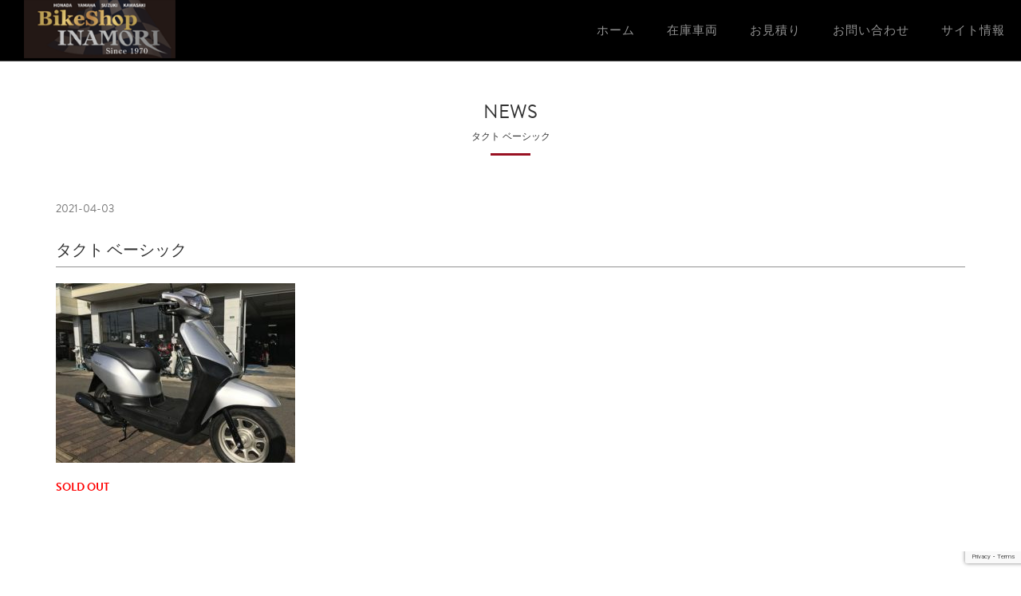

--- FILE ---
content_type: text/html; charset=UTF-8
request_url: https://bs-inamori.com/2021/04/03/%E3%82%BF%E3%82%AF%E3%83%88-%E3%83%99%E3%83%BC%E3%82%B7%E3%83%83%E3%82%AF-33/
body_size: 37544
content:
<!DOCTYPE html>
<html lang="ja">

<head>
	<meta charset="utf-8">
	<meta http-equiv="X-UA-Compatible" content="IE=edge">
	<meta name="viewport" content="width=device-width, initial-scale=1">
	<meta name=”Keywords” content=”バイク,bike,稲森商会,福岡県,春日市,南区,二輪,原付,中古,”/>
	<meta name="description" content="福岡県南区から春日市近辺で新車,中古車販売,バイク買取,車検,修理,用品パーツ販売,各種保険取り扱いならBikeShop INAMORIへ">
	<meta name="author" content="BikeShop INAMORI">
	<meta name="copyright" content="Copyright(C)2016 BikeShop INAMORI">

	<title>BikeShop INAMORI</title>

	<!-- Bootstrap Core CSS -->
	<link rel="stylesheet" href="https://bs-inamori.com/wp-content/themes/inamori/vendor/css/bootstrap.min.css"
		  type="text/css">

	<!-- Custom Fonts -->
	<link rel="stylesheet"
		  href="https://bs-inamori.com/wp-content/themes/inamori/font-awesome/css/font-awesome.min.css"
		  type="text/css">
	<link href='https://fonts.googleapis.com/css?family=Poiret+One' rel='stylesheet' type='text/css'>

	<!-- Typekit -->
	<script src="https://use.typekit.net/llv2jrp.js"></script>
	<script>try {
			Typekit.load({async: true});
		} catch (e) {
		}</script>

	<!-- Plugin CSS -->
	<link rel="stylesheet" href="https://bs-inamori.com/wp-content/themes/inamori/vendor/css/animate.min.css"
		  type="text/css">

	<!-- Hero CSS -->
	<link rel="stylesheet" type="text/css"
		  href="https://bs-inamori.com/wp-content/themes/inamori/vendor/css/jquery.bxslider.min.css"/>

	<!-- Carousel CSS -->
	<link rel="stylesheet" type="text/css" href="https://bs-inamori.com/wp-content/themes/inamori/vendor/css/slick.css"/>
	<link rel="stylesheet" type="text/css"
		  href="https://bs-inamori.com/wp-content/themes/inamori/vendor/css/slick-theme.css"/>

	<!-- Custom CSS -->
	<link rel="stylesheet" href="https://bs-inamori.com/wp-content/themes/inamori/dist/styles/main.css?ver=20210809-1" type="text/css">

	<!-- HTML5 Shim and Respond.js IE8 support of HTML5 elements and media queries -->
	<!-- WARNING: Respond.js doesn't work if you view the page via file:// -->
	<!--[if lt IE 9]>
	<script src="https://oss.maxcdn.com/libs/html5shiv/3.7.0/html5shiv.js"></script>
	<script src="https://oss.maxcdn.com/libs/respond.js/1.4.2/respond.min.js"></script>
	<![endif]-->

	
		<!-- All in One SEO 4.9.2 - aioseo.com -->
	<meta name="description" content="SOLD OUT" />
	<meta name="robots" content="max-image-preview:large" />
	<meta name="author" content="bsinamori"/>
	<link rel="canonical" href="https://bs-inamori.com/2021/04/03/%e3%82%bf%e3%82%af%e3%83%88-%e3%83%99%e3%83%bc%e3%82%b7%e3%83%83%e3%82%af-33/" />
	<meta name="generator" content="All in One SEO (AIOSEO) 4.9.2" />
		<meta property="og:locale" content="ja_JP" />
		<meta property="og:site_name" content="BikeShop INAMORI | ～地域一番の車両台数常時200台～" />
		<meta property="og:type" content="article" />
		<meta property="og:title" content="タクト ベーシック | BikeShop INAMORI" />
		<meta property="og:description" content="SOLD OUT" />
		<meta property="og:url" content="https://bs-inamori.com/2021/04/03/%e3%82%bf%e3%82%af%e3%83%88-%e3%83%99%e3%83%bc%e3%82%b7%e3%83%83%e3%82%af-33/" />
		<meta property="article:published_time" content="2021-04-03T09:48:36+00:00" />
		<meta property="article:modified_time" content="2021-04-03T09:48:36+00:00" />
		<meta name="twitter:card" content="summary" />
		<meta name="twitter:title" content="タクト ベーシック | BikeShop INAMORI" />
		<meta name="twitter:description" content="SOLD OUT" />
		<script type="application/ld+json" class="aioseo-schema">
			{"@context":"https:\/\/schema.org","@graph":[{"@type":"Article","@id":"https:\/\/bs-inamori.com\/2021\/04\/03\/%e3%82%bf%e3%82%af%e3%83%88-%e3%83%99%e3%83%bc%e3%82%b7%e3%83%83%e3%82%af-33\/#article","name":"\u30bf\u30af\u30c8 \u30d9\u30fc\u30b7\u30c3\u30af | BikeShop INAMORI","headline":"\u30bf\u30af\u30c8 \u30d9\u30fc\u30b7\u30c3\u30af","author":{"@id":"https:\/\/bs-inamori.com\/author\/bsinamori\/#author"},"publisher":{"@id":"https:\/\/bs-inamori.com\/#organization"},"image":{"@type":"ImageObject","url":"https:\/\/bs-inamori.com\/wp-content\/uploads\/2020\/11\/IMG_0730.jpg","@id":"https:\/\/bs-inamori.com\/2021\/04\/03\/%e3%82%bf%e3%82%af%e3%83%88-%e3%83%99%e3%83%bc%e3%82%b7%e3%83%83%e3%82%af-33\/#articleImage","width":640,"height":480},"datePublished":"2021-04-03T09:48:36+00:00","dateModified":"2021-04-03T09:48:36+00:00","inLanguage":"ja","mainEntityOfPage":{"@id":"https:\/\/bs-inamori.com\/2021\/04\/03\/%e3%82%bf%e3%82%af%e3%83%88-%e3%83%99%e3%83%bc%e3%82%b7%e3%83%83%e3%82%af-33\/#webpage"},"isPartOf":{"@id":"https:\/\/bs-inamori.com\/2021\/04\/03\/%e3%82%bf%e3%82%af%e3%83%88-%e3%83%99%e3%83%bc%e3%82%b7%e3%83%83%e3%82%af-33\/#webpage"},"articleSection":"\u8ca9\u58f2\u5b9f\u7e3e"},{"@type":"BreadcrumbList","@id":"https:\/\/bs-inamori.com\/2021\/04\/03\/%e3%82%bf%e3%82%af%e3%83%88-%e3%83%99%e3%83%bc%e3%82%b7%e3%83%83%e3%82%af-33\/#breadcrumblist","itemListElement":[{"@type":"ListItem","@id":"https:\/\/bs-inamori.com#listItem","position":1,"name":"Home","item":"https:\/\/bs-inamori.com","nextItem":{"@type":"ListItem","@id":"https:\/\/bs-inamori.com\/results\/#listItem","name":"\u8ca9\u58f2\u5b9f\u7e3e"}},{"@type":"ListItem","@id":"https:\/\/bs-inamori.com\/results\/#listItem","position":2,"name":"\u8ca9\u58f2\u5b9f\u7e3e","item":"https:\/\/bs-inamori.com\/results\/","nextItem":{"@type":"ListItem","@id":"https:\/\/bs-inamori.com\/2021\/04\/03\/%e3%82%bf%e3%82%af%e3%83%88-%e3%83%99%e3%83%bc%e3%82%b7%e3%83%83%e3%82%af-33\/#listItem","name":"\u30bf\u30af\u30c8 \u30d9\u30fc\u30b7\u30c3\u30af"},"previousItem":{"@type":"ListItem","@id":"https:\/\/bs-inamori.com#listItem","name":"Home"}},{"@type":"ListItem","@id":"https:\/\/bs-inamori.com\/2021\/04\/03\/%e3%82%bf%e3%82%af%e3%83%88-%e3%83%99%e3%83%bc%e3%82%b7%e3%83%83%e3%82%af-33\/#listItem","position":3,"name":"\u30bf\u30af\u30c8 \u30d9\u30fc\u30b7\u30c3\u30af","previousItem":{"@type":"ListItem","@id":"https:\/\/bs-inamori.com\/results\/#listItem","name":"\u8ca9\u58f2\u5b9f\u7e3e"}}]},{"@type":"Organization","@id":"https:\/\/bs-inamori.com\/#organization","name":"BikeShop INAMORI","description":"\uff5e\u5730\u57df\u4e00\u756a\u306e\u8eca\u4e21\u53f0\u6570\u5e38\u6642200\u53f0\uff5e","url":"https:\/\/bs-inamori.com\/"},{"@type":"Person","@id":"https:\/\/bs-inamori.com\/author\/bsinamori\/#author","url":"https:\/\/bs-inamori.com\/author\/bsinamori\/","name":"bsinamori","image":{"@type":"ImageObject","@id":"https:\/\/bs-inamori.com\/2021\/04\/03\/%e3%82%bf%e3%82%af%e3%83%88-%e3%83%99%e3%83%bc%e3%82%b7%e3%83%83%e3%82%af-33\/#authorImage","url":"https:\/\/secure.gravatar.com\/avatar\/948fe4bb6eba7b78a280375512453d2baa8791c6a8f66893bd372260b117caa0?s=96&d=mm&r=g","width":96,"height":96,"caption":"bsinamori"}},{"@type":"WebPage","@id":"https:\/\/bs-inamori.com\/2021\/04\/03\/%e3%82%bf%e3%82%af%e3%83%88-%e3%83%99%e3%83%bc%e3%82%b7%e3%83%83%e3%82%af-33\/#webpage","url":"https:\/\/bs-inamori.com\/2021\/04\/03\/%e3%82%bf%e3%82%af%e3%83%88-%e3%83%99%e3%83%bc%e3%82%b7%e3%83%83%e3%82%af-33\/","name":"\u30bf\u30af\u30c8 \u30d9\u30fc\u30b7\u30c3\u30af | BikeShop INAMORI","description":"SOLD OUT","inLanguage":"ja","isPartOf":{"@id":"https:\/\/bs-inamori.com\/#website"},"breadcrumb":{"@id":"https:\/\/bs-inamori.com\/2021\/04\/03\/%e3%82%bf%e3%82%af%e3%83%88-%e3%83%99%e3%83%bc%e3%82%b7%e3%83%83%e3%82%af-33\/#breadcrumblist"},"author":{"@id":"https:\/\/bs-inamori.com\/author\/bsinamori\/#author"},"creator":{"@id":"https:\/\/bs-inamori.com\/author\/bsinamori\/#author"},"datePublished":"2021-04-03T09:48:36+00:00","dateModified":"2021-04-03T09:48:36+00:00"},{"@type":"WebSite","@id":"https:\/\/bs-inamori.com\/#website","url":"https:\/\/bs-inamori.com\/","name":"BikeShop INAMORI","description":"\uff5e\u5730\u57df\u4e00\u756a\u306e\u8eca\u4e21\u53f0\u6570\u5e38\u6642200\u53f0\uff5e","inLanguage":"ja","publisher":{"@id":"https:\/\/bs-inamori.com\/#organization"}}]}
		</script>
		<!-- All in One SEO -->

<link rel='dns-prefetch' href='//www.google.com' />
<link rel='dns-prefetch' href='//cdn.jsdelivr.net' />
<link rel='dns-prefetch' href='//img.webike.net' />
<link rel="alternate" type="application/rss+xml" title="BikeShop INAMORI &raquo; タクト ベーシック のコメントのフィード" href="https://bs-inamori.com/2021/04/03/%e3%82%bf%e3%82%af%e3%83%88-%e3%83%99%e3%83%bc%e3%82%b7%e3%83%83%e3%82%af-33/feed/" />
<link rel="alternate" title="oEmbed (JSON)" type="application/json+oembed" href="https://bs-inamori.com/wp-json/oembed/1.0/embed?url=https%3A%2F%2Fbs-inamori.com%2F2021%2F04%2F03%2F%25e3%2582%25bf%25e3%2582%25af%25e3%2583%2588-%25e3%2583%2599%25e3%2583%25bc%25e3%2582%25b7%25e3%2583%2583%25e3%2582%25af-33%2F" />
<link rel="alternate" title="oEmbed (XML)" type="text/xml+oembed" href="https://bs-inamori.com/wp-json/oembed/1.0/embed?url=https%3A%2F%2Fbs-inamori.com%2F2021%2F04%2F03%2F%25e3%2582%25bf%25e3%2582%25af%25e3%2583%2588-%25e3%2583%2599%25e3%2583%25bc%25e3%2582%25b7%25e3%2583%2583%25e3%2582%25af-33%2F&#038;format=xml" />
<style id='wp-img-auto-sizes-contain-inline-css' type='text/css'>
img:is([sizes=auto i],[sizes^="auto," i]){contain-intrinsic-size:3000px 1500px}
/*# sourceURL=wp-img-auto-sizes-contain-inline-css */
</style>
<style id='wp-emoji-styles-inline-css' type='text/css'>

	img.wp-smiley, img.emoji {
		display: inline !important;
		border: none !important;
		box-shadow: none !important;
		height: 1em !important;
		width: 1em !important;
		margin: 0 0.07em !important;
		vertical-align: -0.1em !important;
		background: none !important;
		padding: 0 !important;
	}
/*# sourceURL=wp-emoji-styles-inline-css */
</style>
<style id='wp-block-library-inline-css' type='text/css'>
:root{--wp-block-synced-color:#7a00df;--wp-block-synced-color--rgb:122,0,223;--wp-bound-block-color:var(--wp-block-synced-color);--wp-editor-canvas-background:#ddd;--wp-admin-theme-color:#007cba;--wp-admin-theme-color--rgb:0,124,186;--wp-admin-theme-color-darker-10:#006ba1;--wp-admin-theme-color-darker-10--rgb:0,107,160.5;--wp-admin-theme-color-darker-20:#005a87;--wp-admin-theme-color-darker-20--rgb:0,90,135;--wp-admin-border-width-focus:2px}@media (min-resolution:192dpi){:root{--wp-admin-border-width-focus:1.5px}}.wp-element-button{cursor:pointer}:root .has-very-light-gray-background-color{background-color:#eee}:root .has-very-dark-gray-background-color{background-color:#313131}:root .has-very-light-gray-color{color:#eee}:root .has-very-dark-gray-color{color:#313131}:root .has-vivid-green-cyan-to-vivid-cyan-blue-gradient-background{background:linear-gradient(135deg,#00d084,#0693e3)}:root .has-purple-crush-gradient-background{background:linear-gradient(135deg,#34e2e4,#4721fb 50%,#ab1dfe)}:root .has-hazy-dawn-gradient-background{background:linear-gradient(135deg,#faaca8,#dad0ec)}:root .has-subdued-olive-gradient-background{background:linear-gradient(135deg,#fafae1,#67a671)}:root .has-atomic-cream-gradient-background{background:linear-gradient(135deg,#fdd79a,#004a59)}:root .has-nightshade-gradient-background{background:linear-gradient(135deg,#330968,#31cdcf)}:root .has-midnight-gradient-background{background:linear-gradient(135deg,#020381,#2874fc)}:root{--wp--preset--font-size--normal:16px;--wp--preset--font-size--huge:42px}.has-regular-font-size{font-size:1em}.has-larger-font-size{font-size:2.625em}.has-normal-font-size{font-size:var(--wp--preset--font-size--normal)}.has-huge-font-size{font-size:var(--wp--preset--font-size--huge)}.has-text-align-center{text-align:center}.has-text-align-left{text-align:left}.has-text-align-right{text-align:right}.has-fit-text{white-space:nowrap!important}#end-resizable-editor-section{display:none}.aligncenter{clear:both}.items-justified-left{justify-content:flex-start}.items-justified-center{justify-content:center}.items-justified-right{justify-content:flex-end}.items-justified-space-between{justify-content:space-between}.screen-reader-text{border:0;clip-path:inset(50%);height:1px;margin:-1px;overflow:hidden;padding:0;position:absolute;width:1px;word-wrap:normal!important}.screen-reader-text:focus{background-color:#ddd;clip-path:none;color:#444;display:block;font-size:1em;height:auto;left:5px;line-height:normal;padding:15px 23px 14px;text-decoration:none;top:5px;width:auto;z-index:100000}html :where(.has-border-color){border-style:solid}html :where([style*=border-top-color]){border-top-style:solid}html :where([style*=border-right-color]){border-right-style:solid}html :where([style*=border-bottom-color]){border-bottom-style:solid}html :where([style*=border-left-color]){border-left-style:solid}html :where([style*=border-width]){border-style:solid}html :where([style*=border-top-width]){border-top-style:solid}html :where([style*=border-right-width]){border-right-style:solid}html :where([style*=border-bottom-width]){border-bottom-style:solid}html :where([style*=border-left-width]){border-left-style:solid}html :where(img[class*=wp-image-]){height:auto;max-width:100%}:where(figure){margin:0 0 1em}html :where(.is-position-sticky){--wp-admin--admin-bar--position-offset:var(--wp-admin--admin-bar--height,0px)}@media screen and (max-width:600px){html :where(.is-position-sticky){--wp-admin--admin-bar--position-offset:0px}}

/*# sourceURL=wp-block-library-inline-css */
</style><style id='global-styles-inline-css' type='text/css'>
:root{--wp--preset--aspect-ratio--square: 1;--wp--preset--aspect-ratio--4-3: 4/3;--wp--preset--aspect-ratio--3-4: 3/4;--wp--preset--aspect-ratio--3-2: 3/2;--wp--preset--aspect-ratio--2-3: 2/3;--wp--preset--aspect-ratio--16-9: 16/9;--wp--preset--aspect-ratio--9-16: 9/16;--wp--preset--color--black: #000000;--wp--preset--color--cyan-bluish-gray: #abb8c3;--wp--preset--color--white: #ffffff;--wp--preset--color--pale-pink: #f78da7;--wp--preset--color--vivid-red: #cf2e2e;--wp--preset--color--luminous-vivid-orange: #ff6900;--wp--preset--color--luminous-vivid-amber: #fcb900;--wp--preset--color--light-green-cyan: #7bdcb5;--wp--preset--color--vivid-green-cyan: #00d084;--wp--preset--color--pale-cyan-blue: #8ed1fc;--wp--preset--color--vivid-cyan-blue: #0693e3;--wp--preset--color--vivid-purple: #9b51e0;--wp--preset--gradient--vivid-cyan-blue-to-vivid-purple: linear-gradient(135deg,rgb(6,147,227) 0%,rgb(155,81,224) 100%);--wp--preset--gradient--light-green-cyan-to-vivid-green-cyan: linear-gradient(135deg,rgb(122,220,180) 0%,rgb(0,208,130) 100%);--wp--preset--gradient--luminous-vivid-amber-to-luminous-vivid-orange: linear-gradient(135deg,rgb(252,185,0) 0%,rgb(255,105,0) 100%);--wp--preset--gradient--luminous-vivid-orange-to-vivid-red: linear-gradient(135deg,rgb(255,105,0) 0%,rgb(207,46,46) 100%);--wp--preset--gradient--very-light-gray-to-cyan-bluish-gray: linear-gradient(135deg,rgb(238,238,238) 0%,rgb(169,184,195) 100%);--wp--preset--gradient--cool-to-warm-spectrum: linear-gradient(135deg,rgb(74,234,220) 0%,rgb(151,120,209) 20%,rgb(207,42,186) 40%,rgb(238,44,130) 60%,rgb(251,105,98) 80%,rgb(254,248,76) 100%);--wp--preset--gradient--blush-light-purple: linear-gradient(135deg,rgb(255,206,236) 0%,rgb(152,150,240) 100%);--wp--preset--gradient--blush-bordeaux: linear-gradient(135deg,rgb(254,205,165) 0%,rgb(254,45,45) 50%,rgb(107,0,62) 100%);--wp--preset--gradient--luminous-dusk: linear-gradient(135deg,rgb(255,203,112) 0%,rgb(199,81,192) 50%,rgb(65,88,208) 100%);--wp--preset--gradient--pale-ocean: linear-gradient(135deg,rgb(255,245,203) 0%,rgb(182,227,212) 50%,rgb(51,167,181) 100%);--wp--preset--gradient--electric-grass: linear-gradient(135deg,rgb(202,248,128) 0%,rgb(113,206,126) 100%);--wp--preset--gradient--midnight: linear-gradient(135deg,rgb(2,3,129) 0%,rgb(40,116,252) 100%);--wp--preset--font-size--small: 13px;--wp--preset--font-size--medium: 20px;--wp--preset--font-size--large: 36px;--wp--preset--font-size--x-large: 42px;--wp--preset--spacing--20: 0.44rem;--wp--preset--spacing--30: 0.67rem;--wp--preset--spacing--40: 1rem;--wp--preset--spacing--50: 1.5rem;--wp--preset--spacing--60: 2.25rem;--wp--preset--spacing--70: 3.38rem;--wp--preset--spacing--80: 5.06rem;--wp--preset--shadow--natural: 6px 6px 9px rgba(0, 0, 0, 0.2);--wp--preset--shadow--deep: 12px 12px 50px rgba(0, 0, 0, 0.4);--wp--preset--shadow--sharp: 6px 6px 0px rgba(0, 0, 0, 0.2);--wp--preset--shadow--outlined: 6px 6px 0px -3px rgb(255, 255, 255), 6px 6px rgb(0, 0, 0);--wp--preset--shadow--crisp: 6px 6px 0px rgb(0, 0, 0);}:where(.is-layout-flex){gap: 0.5em;}:where(.is-layout-grid){gap: 0.5em;}body .is-layout-flex{display: flex;}.is-layout-flex{flex-wrap: wrap;align-items: center;}.is-layout-flex > :is(*, div){margin: 0;}body .is-layout-grid{display: grid;}.is-layout-grid > :is(*, div){margin: 0;}:where(.wp-block-columns.is-layout-flex){gap: 2em;}:where(.wp-block-columns.is-layout-grid){gap: 2em;}:where(.wp-block-post-template.is-layout-flex){gap: 1.25em;}:where(.wp-block-post-template.is-layout-grid){gap: 1.25em;}.has-black-color{color: var(--wp--preset--color--black) !important;}.has-cyan-bluish-gray-color{color: var(--wp--preset--color--cyan-bluish-gray) !important;}.has-white-color{color: var(--wp--preset--color--white) !important;}.has-pale-pink-color{color: var(--wp--preset--color--pale-pink) !important;}.has-vivid-red-color{color: var(--wp--preset--color--vivid-red) !important;}.has-luminous-vivid-orange-color{color: var(--wp--preset--color--luminous-vivid-orange) !important;}.has-luminous-vivid-amber-color{color: var(--wp--preset--color--luminous-vivid-amber) !important;}.has-light-green-cyan-color{color: var(--wp--preset--color--light-green-cyan) !important;}.has-vivid-green-cyan-color{color: var(--wp--preset--color--vivid-green-cyan) !important;}.has-pale-cyan-blue-color{color: var(--wp--preset--color--pale-cyan-blue) !important;}.has-vivid-cyan-blue-color{color: var(--wp--preset--color--vivid-cyan-blue) !important;}.has-vivid-purple-color{color: var(--wp--preset--color--vivid-purple) !important;}.has-black-background-color{background-color: var(--wp--preset--color--black) !important;}.has-cyan-bluish-gray-background-color{background-color: var(--wp--preset--color--cyan-bluish-gray) !important;}.has-white-background-color{background-color: var(--wp--preset--color--white) !important;}.has-pale-pink-background-color{background-color: var(--wp--preset--color--pale-pink) !important;}.has-vivid-red-background-color{background-color: var(--wp--preset--color--vivid-red) !important;}.has-luminous-vivid-orange-background-color{background-color: var(--wp--preset--color--luminous-vivid-orange) !important;}.has-luminous-vivid-amber-background-color{background-color: var(--wp--preset--color--luminous-vivid-amber) !important;}.has-light-green-cyan-background-color{background-color: var(--wp--preset--color--light-green-cyan) !important;}.has-vivid-green-cyan-background-color{background-color: var(--wp--preset--color--vivid-green-cyan) !important;}.has-pale-cyan-blue-background-color{background-color: var(--wp--preset--color--pale-cyan-blue) !important;}.has-vivid-cyan-blue-background-color{background-color: var(--wp--preset--color--vivid-cyan-blue) !important;}.has-vivid-purple-background-color{background-color: var(--wp--preset--color--vivid-purple) !important;}.has-black-border-color{border-color: var(--wp--preset--color--black) !important;}.has-cyan-bluish-gray-border-color{border-color: var(--wp--preset--color--cyan-bluish-gray) !important;}.has-white-border-color{border-color: var(--wp--preset--color--white) !important;}.has-pale-pink-border-color{border-color: var(--wp--preset--color--pale-pink) !important;}.has-vivid-red-border-color{border-color: var(--wp--preset--color--vivid-red) !important;}.has-luminous-vivid-orange-border-color{border-color: var(--wp--preset--color--luminous-vivid-orange) !important;}.has-luminous-vivid-amber-border-color{border-color: var(--wp--preset--color--luminous-vivid-amber) !important;}.has-light-green-cyan-border-color{border-color: var(--wp--preset--color--light-green-cyan) !important;}.has-vivid-green-cyan-border-color{border-color: var(--wp--preset--color--vivid-green-cyan) !important;}.has-pale-cyan-blue-border-color{border-color: var(--wp--preset--color--pale-cyan-blue) !important;}.has-vivid-cyan-blue-border-color{border-color: var(--wp--preset--color--vivid-cyan-blue) !important;}.has-vivid-purple-border-color{border-color: var(--wp--preset--color--vivid-purple) !important;}.has-vivid-cyan-blue-to-vivid-purple-gradient-background{background: var(--wp--preset--gradient--vivid-cyan-blue-to-vivid-purple) !important;}.has-light-green-cyan-to-vivid-green-cyan-gradient-background{background: var(--wp--preset--gradient--light-green-cyan-to-vivid-green-cyan) !important;}.has-luminous-vivid-amber-to-luminous-vivid-orange-gradient-background{background: var(--wp--preset--gradient--luminous-vivid-amber-to-luminous-vivid-orange) !important;}.has-luminous-vivid-orange-to-vivid-red-gradient-background{background: var(--wp--preset--gradient--luminous-vivid-orange-to-vivid-red) !important;}.has-very-light-gray-to-cyan-bluish-gray-gradient-background{background: var(--wp--preset--gradient--very-light-gray-to-cyan-bluish-gray) !important;}.has-cool-to-warm-spectrum-gradient-background{background: var(--wp--preset--gradient--cool-to-warm-spectrum) !important;}.has-blush-light-purple-gradient-background{background: var(--wp--preset--gradient--blush-light-purple) !important;}.has-blush-bordeaux-gradient-background{background: var(--wp--preset--gradient--blush-bordeaux) !important;}.has-luminous-dusk-gradient-background{background: var(--wp--preset--gradient--luminous-dusk) !important;}.has-pale-ocean-gradient-background{background: var(--wp--preset--gradient--pale-ocean) !important;}.has-electric-grass-gradient-background{background: var(--wp--preset--gradient--electric-grass) !important;}.has-midnight-gradient-background{background: var(--wp--preset--gradient--midnight) !important;}.has-small-font-size{font-size: var(--wp--preset--font-size--small) !important;}.has-medium-font-size{font-size: var(--wp--preset--font-size--medium) !important;}.has-large-font-size{font-size: var(--wp--preset--font-size--large) !important;}.has-x-large-font-size{font-size: var(--wp--preset--font-size--x-large) !important;}
/*# sourceURL=global-styles-inline-css */
</style>

<style id='classic-theme-styles-inline-css' type='text/css'>
/*! This file is auto-generated */
.wp-block-button__link{color:#fff;background-color:#32373c;border-radius:9999px;box-shadow:none;text-decoration:none;padding:calc(.667em + 2px) calc(1.333em + 2px);font-size:1.125em}.wp-block-file__button{background:#32373c;color:#fff;text-decoration:none}
/*# sourceURL=/wp-includes/css/classic-themes.min.css */
</style>
<link rel='stylesheet' id='contact-form-7-css' href='https://bs-inamori.com/wp-content/plugins/contact-form-7/includes/css/styles.css?ver=5.3.2' type='text/css' media='all' />
<link rel='stylesheet' id='contact-form-7-confirm-css' href='https://bs-inamori.com/wp-content/plugins/contact-form-7-add-confirm/includes/css/styles.css?ver=5.1-20220128' type='text/css' media='all' />
<link rel='stylesheet' id='webike-moto-css' href='https://bs-inamori.com/wp-content/plugins/webike-moto/public/css/webike-moto-public.css?ver=1.5.5' type='text/css' media='all' />
<link rel='stylesheet' id='webike-moto-custom-css' href='//img.webike.net/css/moto/plugin/wordpress/webike-moto/custom.css?ver=1.5.5' type='text/css' media='all' />
<link rel='stylesheet' id='wc-shortcodes-style-css' href='https://bs-inamori.com/wp-content/plugins/wc-shortcodes/public/assets/css/style.css?ver=3.46' type='text/css' media='all' />
<link rel='stylesheet' id='wp-pagenavi-css' href='https://bs-inamori.com/wp-content/plugins/wp-pagenavi/pagenavi-css.css?ver=2.70' type='text/css' media='all' />
<link rel='stylesheet' id='wordpresscanvas-font-awesome-css' href='https://bs-inamori.com/wp-content/plugins/wc-shortcodes/public/assets/css/font-awesome.min.css?ver=4.7.0' type='text/css' media='all' />
<script type="text/javascript" src="https://bs-inamori.com/wp-includes/js/jquery/jquery.min.js?ver=3.7.1" id="jquery-core-js"></script>
<script type="text/javascript" src="https://bs-inamori.com/wp-includes/js/jquery/jquery-migrate.min.js?ver=3.4.1" id="jquery-migrate-js"></script>
<link rel="https://api.w.org/" href="https://bs-inamori.com/wp-json/" /><link rel="alternate" title="JSON" type="application/json" href="https://bs-inamori.com/wp-json/wp/v2/posts/13654" /><link rel="EditURI" type="application/rsd+xml" title="RSD" href="https://bs-inamori.com/xmlrpc.php?rsd" />
<meta name="generator" content="WordPress 6.9" />
<link rel='shortlink' href='https://bs-inamori.com/?p=13654' />
</head>

<body id="page-top">

<nav id="mainNav" class="navbar navbar-default navbar-fixed-top">
	<div class="container-fluid">
		<!-- Brand and toggle get grouped for better mobile display -->
		<div class="navbar-header">
			<button type="button" class="navbar-toggle collapsed" data-toggle="collapse"
					data-target="#bs-example-navbar-collapse-1">
				<span class="sr-only">Toggle navigation</span>
				<span class="icon-bar"></span>
				<span class="icon-bar"></span>
				<span class="icon-bar"></span>
			</button>
							<a class="navbar-brand" href="https://bs-inamori.com/"><img
						src="https://bs-inamori.com/wp-content/themes/inamori/img/logo.gif" alt=""></a>
					</div>

		<!-- Collect the nav links, forms, and other content for toggling -->
		<div class="collapse navbar-collapse" id="bs-example-navbar-collapse-1">
			<ul class="nav navbar-nav navbar-right">
				<li>
					<a href="https://bs-inamori.com/">
						<span>ホーム</span>
						<span>HOME</span>
					</a>
				</li>

				<li>
					<a href="https://bs-inamori.com/bike-list/">
						<span>在庫車両</span>
						<span>BIKES</span>
					</a>
				</li>

				<li>
					<a href="https://bs-inamori.com/estimate/">
						<span>お見積り</span>
						<span>ESTIMATE</span>
					</a>
				</li>
				<li>
					<a href="https://bs-inamori.com/contact/">
						<span>お問い合わせ</span>
						<span>CONTACT</span>
					</a>
				</li>
				<li>
					<a href="https://bs-inamori.com/info/">
						<span>サイト情報</span>
						<span>INFO</span>
					</a>
				</li>
			</ul>
		</div>
		<!-- /.navbar-collapse -->
	</div>
	<!-- /.container-fluid -->
</nav>

    <section id="single" class="first last">
        <div class="container">
            <div class="row">
                <div class="col-lg-12 text-center">
                    <h1>
                        NEWS
                        <span>タクト ベーシック</span>
                    </h1>
                    <hr class="primary">
                </div>
            </div>
        </div>
        <div class="container post">
            <div class="row">
                <div class="col-sm-12">
                    <p class="text-muted">
                        2021-04-03                    </p>
                    <h2>タクト ベーシック</h2>
                    <p><a href="http://bs-inamori.com/wp-content/uploads/2020/11/IMG_0730.jpg"><img fetchpriority="high" decoding="async" class="alignnone size-medium wp-image-12371" src="http://bs-inamori.com/wp-content/uploads/2020/11/IMG_0730-300x225.jpg" alt="" width="300" height="225" srcset="https://bs-inamori.com/wp-content/uploads/2020/11/IMG_0730-300x225.jpg 300w, https://bs-inamori.com/wp-content/uploads/2020/11/IMG_0730.jpg 640w" sizes="(max-width: 300px) 100vw, 300px" /></a></p>
<p><span style="color: #ff0000;"><strong>SOLD OUT</strong></span></p>
                </div>
            </div>
        </div>
    </section>

<footer>
	<div class="container">
		<div class="row">
			<div class="col-xs-6 col-md-6 col-lg-3">
				<ul class="list-unstyled">
					<li><a href="https://bs-inamori.com/">ホーム</a></li>
					<li><a href="https://bs-inamori.com/bike-list/">販売車両在庫</a></li>
					<li><a href="https://bs-inamori.com/estimate/">お見積ご依頼</a></li>
				</ul>
			</div>
			<div class="col-xs-6 col-md-6 col-lg-3">
				<ul class="list-unstyled">
					<li><a href="https://bs-inamori.com/contact/">お問い合わせ</a></li>
					<li><a href="https://bs-inamori.com/info/">サイト情報</a></li>
				</ul>
			</div>
			<div class="col-xs-12 col-md-12 col-lg-6">
        <div class="footer__address">
          <div class="footer__address__logo">
            <img src="https://bs-inamori.com/wp-content/themes/inamori/img/logo.png" alt="FUKUOKA INAMORI">
          </div>
          <div class="footer__address__tel">
            <span class="footer__address__tel__prefix">
              TEL:
            </span>
            <a href="tel:092-591-7722" class="footer__address__tel__phoneNumber">
              092-591-7722
            </a>
          </div>
        </div>
			</div>
		</div>
    <div class="row">
      <div class="col-lg-12">
        <p class="copyright">
          <span>Copyright (C) BikeShop INAMORI All Rights Reserved.</span>
        </p>
      </div>
    </div>
	</div>
</footer>

<!-- jQuery -->
<script src="https://bs-inamori.com/wp-content/themes/inamori/vendor/js/jquery.js"></script>

<!-- Bootstrap Core JavaScript -->
<script src="https://bs-inamori.com/wp-content/themes/inamori/vendor/js/bootstrap.min.js"></script>

<!-- Plugin JavaScript -->
<script src="https://bs-inamori.com/wp-content/themes/inamori/vendor/js/jquery.easing.min.js"></script>
<script src="https://bs-inamori.com/wp-content/themes/inamori/vendor/js/jquery.fittext.js"></script>
<script src="https://bs-inamori.com/wp-content/themes/inamori/vendor/js/wow.min.js"></script>


<!-- Carousel JavaScript -->
<script type="text/javascript" src="https://bs-inamori.com/wp-content/themes/inamori/vendor/js/slick.min.js"></script>
<script>
	$('.slick').slick({
		autoplay: true,
		arrows: false,
		dots: true,
		infinite: true,
		speed: 1200,
		slidesToShow: 1,
		centerMode: true,
		variableWidth: true
	});
</script>

<!-- Custom Theme JavaScript -->
<script src="https://bs-inamori.com/wp-content/themes/inamori/dist/scripts/main.js"></script>
<script type="speculationrules">
{"prefetch":[{"source":"document","where":{"and":[{"href_matches":"/*"},{"not":{"href_matches":["/wp-*.php","/wp-admin/*","/wp-content/uploads/*","/wp-content/*","/wp-content/plugins/*","/wp-content/themes/inamori/*","/*\\?(.+)"]}},{"not":{"selector_matches":"a[rel~=\"nofollow\"]"}},{"not":{"selector_matches":".no-prefetch, .no-prefetch a"}}]},"eagerness":"conservative"}]}
</script>
<script type="module"  src="https://bs-inamori.com/wp-content/plugins/all-in-one-seo-pack/dist/Lite/assets/table-of-contents.95d0dfce.js?ver=4.9.2" id="aioseo/js/src/vue/standalone/blocks/table-of-contents/frontend.js-js"></script>
<script type="text/javascript" id="contact-form-7-js-extra">
/* <![CDATA[ */
var wpcf7 = {"apiSettings":{"root":"https://bs-inamori.com/wp-json/contact-form-7/v1","namespace":"contact-form-7/v1"}};
//# sourceURL=contact-form-7-js-extra
/* ]]> */
</script>
<script type="text/javascript" src="https://bs-inamori.com/wp-content/plugins/contact-form-7/includes/js/scripts.js?ver=5.3.2" id="contact-form-7-js"></script>
<script type="text/javascript" src="https://bs-inamori.com/wp-includes/js/jquery/jquery.form.min.js?ver=4.3.0" id="jquery-form-js"></script>
<script type="text/javascript" src="https://bs-inamori.com/wp-content/plugins/contact-form-7-add-confirm/includes/js/scripts.js?ver=5.1-20220128" id="contact-form-7-confirm-js"></script>
<script type="text/javascript" src="https://www.google.com/recaptcha/api.js?render=6Le8mckqAAAAAL_omjCUVyWLfqQn0OYSrFE9-Qx5&amp;ver=3.0" id="google-recaptcha-js"></script>
<script type="text/javascript" id="wpcf7-recaptcha-js-extra">
/* <![CDATA[ */
var wpcf7_recaptcha = {"sitekey":"6Le8mckqAAAAAL_omjCUVyWLfqQn0OYSrFE9-Qx5","actions":{"homepage":"homepage","contactform":"contactform"}};
//# sourceURL=wpcf7-recaptcha-js-extra
/* ]]> */
</script>
<script type="text/javascript" src="https://bs-inamori.com/wp-content/plugins/contact-form-7/modules/recaptcha/script.js?ver=5.3.2" id="wpcf7-recaptcha-js"></script>
<script type="text/javascript" src="https://bs-inamori.com/wp-includes/js/imagesloaded.min.js?ver=5.0.0" id="imagesloaded-js"></script>
<script type="text/javascript" src="https://bs-inamori.com/wp-includes/js/masonry.min.js?ver=4.2.2" id="masonry-js"></script>
<script type="text/javascript" src="https://bs-inamori.com/wp-includes/js/jquery/jquery.masonry.min.js?ver=3.1.2b" id="jquery-masonry-js"></script>
<script type="text/javascript" id="wc-shortcodes-rsvp-js-extra">
/* <![CDATA[ */
var WCShortcodes = {"ajaxurl":"https://bs-inamori.com/wp-admin/admin-ajax.php"};
//# sourceURL=wc-shortcodes-rsvp-js-extra
/* ]]> */
</script>
<script type="text/javascript" src="https://bs-inamori.com/wp-content/plugins/wc-shortcodes/public/assets/js/rsvp.js?ver=3.46" id="wc-shortcodes-rsvp-js"></script>
<script type="text/javascript" src="https://cdn.jsdelivr.net/npm/jquery-validation@1.19.1/dist/jquery.validate.min.js?ver=1.19.1" id="webike-moto-validate-js"></script>
<script type="text/javascript" id="webike-moto-js-extra">
/* <![CDATA[ */
var WEBIKE_MOTO_OPTION = {"qa_photo":"webike_moto_qa_photo","get_size_upload_photo":"10000000","prefix_key":"","action_common":"webike_moto_common","qa_phone_url":"https://moto.webike.net/moto-shop/phone-qa//EWbqLxU7bWkT8KXsrnJ7","action_phone_qa":"webike_moto_phone_qa"};
//# sourceURL=webike-moto-js-extra
/* ]]> */
</script>
<script type="text/javascript" id="webike-moto-js-before">
/* <![CDATA[ */
var WEBIKE_MOTO_AJAX_KEY = 'd7d6b9d613';
var WEBIKE_MOTO_AJAX_URL = 'https://bs-inamori.com/wp-admin/admin-ajax.php';
var WEBIKE_MOTO_AJAX_BIKE_LIST = 'webike_moto_bike_list';
var WEBIKE_MOTO_AJAX_AUTH = 'webike_moto_auth';
var WEBIKE_MOTO_WP_AUTH_API = 'https://moto.webike.net/moto-shop/welcome/';
var WEBIKE_MOTO_WP_APP_ID = '61660243890651001650';
var WEBIKE_MOTO_URL = 'https://moto.webike.net/';
var WP_IS_MOBILE = '';
//# sourceURL=webike-moto-js-before
/* ]]> */
</script>
<script type="text/javascript" src="https://bs-inamori.com/wp-content/plugins/webike-moto/public/js/webike-moto-public.js?ver=1.5.5" id="webike-moto-js"></script>
<script id="wp-emoji-settings" type="application/json">
{"baseUrl":"https://s.w.org/images/core/emoji/17.0.2/72x72/","ext":".png","svgUrl":"https://s.w.org/images/core/emoji/17.0.2/svg/","svgExt":".svg","source":{"concatemoji":"https://bs-inamori.com/wp-includes/js/wp-emoji-release.min.js?ver=6.9"}}
</script>
<script type="module">
/* <![CDATA[ */
/*! This file is auto-generated */
const a=JSON.parse(document.getElementById("wp-emoji-settings").textContent),o=(window._wpemojiSettings=a,"wpEmojiSettingsSupports"),s=["flag","emoji"];function i(e){try{var t={supportTests:e,timestamp:(new Date).valueOf()};sessionStorage.setItem(o,JSON.stringify(t))}catch(e){}}function c(e,t,n){e.clearRect(0,0,e.canvas.width,e.canvas.height),e.fillText(t,0,0);t=new Uint32Array(e.getImageData(0,0,e.canvas.width,e.canvas.height).data);e.clearRect(0,0,e.canvas.width,e.canvas.height),e.fillText(n,0,0);const a=new Uint32Array(e.getImageData(0,0,e.canvas.width,e.canvas.height).data);return t.every((e,t)=>e===a[t])}function p(e,t){e.clearRect(0,0,e.canvas.width,e.canvas.height),e.fillText(t,0,0);var n=e.getImageData(16,16,1,1);for(let e=0;e<n.data.length;e++)if(0!==n.data[e])return!1;return!0}function u(e,t,n,a){switch(t){case"flag":return n(e,"\ud83c\udff3\ufe0f\u200d\u26a7\ufe0f","\ud83c\udff3\ufe0f\u200b\u26a7\ufe0f")?!1:!n(e,"\ud83c\udde8\ud83c\uddf6","\ud83c\udde8\u200b\ud83c\uddf6")&&!n(e,"\ud83c\udff4\udb40\udc67\udb40\udc62\udb40\udc65\udb40\udc6e\udb40\udc67\udb40\udc7f","\ud83c\udff4\u200b\udb40\udc67\u200b\udb40\udc62\u200b\udb40\udc65\u200b\udb40\udc6e\u200b\udb40\udc67\u200b\udb40\udc7f");case"emoji":return!a(e,"\ud83e\u1fac8")}return!1}function f(e,t,n,a){let r;const o=(r="undefined"!=typeof WorkerGlobalScope&&self instanceof WorkerGlobalScope?new OffscreenCanvas(300,150):document.createElement("canvas")).getContext("2d",{willReadFrequently:!0}),s=(o.textBaseline="top",o.font="600 32px Arial",{});return e.forEach(e=>{s[e]=t(o,e,n,a)}),s}function r(e){var t=document.createElement("script");t.src=e,t.defer=!0,document.head.appendChild(t)}a.supports={everything:!0,everythingExceptFlag:!0},new Promise(t=>{let n=function(){try{var e=JSON.parse(sessionStorage.getItem(o));if("object"==typeof e&&"number"==typeof e.timestamp&&(new Date).valueOf()<e.timestamp+604800&&"object"==typeof e.supportTests)return e.supportTests}catch(e){}return null}();if(!n){if("undefined"!=typeof Worker&&"undefined"!=typeof OffscreenCanvas&&"undefined"!=typeof URL&&URL.createObjectURL&&"undefined"!=typeof Blob)try{var e="postMessage("+f.toString()+"("+[JSON.stringify(s),u.toString(),c.toString(),p.toString()].join(",")+"));",a=new Blob([e],{type:"text/javascript"});const r=new Worker(URL.createObjectURL(a),{name:"wpTestEmojiSupports"});return void(r.onmessage=e=>{i(n=e.data),r.terminate(),t(n)})}catch(e){}i(n=f(s,u,c,p))}t(n)}).then(e=>{for(const n in e)a.supports[n]=e[n],a.supports.everything=a.supports.everything&&a.supports[n],"flag"!==n&&(a.supports.everythingExceptFlag=a.supports.everythingExceptFlag&&a.supports[n]);var t;a.supports.everythingExceptFlag=a.supports.everythingExceptFlag&&!a.supports.flag,a.supports.everything||((t=a.source||{}).concatemoji?r(t.concatemoji):t.wpemoji&&t.twemoji&&(r(t.twemoji),r(t.wpemoji)))});
//# sourceURL=https://bs-inamori.com/wp-includes/js/wp-emoji-loader.min.js
/* ]]> */
</script>
</body>

</html>


--- FILE ---
content_type: text/html; charset=utf-8
request_url: https://www.google.com/recaptcha/api2/anchor?ar=1&k=6Le8mckqAAAAAL_omjCUVyWLfqQn0OYSrFE9-Qx5&co=aHR0cHM6Ly9icy1pbmFtb3JpLmNvbTo0NDM.&hl=en&v=PoyoqOPhxBO7pBk68S4YbpHZ&size=invisible&anchor-ms=20000&execute-ms=30000&cb=k1666260ipyp
body_size: 48789
content:
<!DOCTYPE HTML><html dir="ltr" lang="en"><head><meta http-equiv="Content-Type" content="text/html; charset=UTF-8">
<meta http-equiv="X-UA-Compatible" content="IE=edge">
<title>reCAPTCHA</title>
<style type="text/css">
/* cyrillic-ext */
@font-face {
  font-family: 'Roboto';
  font-style: normal;
  font-weight: 400;
  font-stretch: 100%;
  src: url(//fonts.gstatic.com/s/roboto/v48/KFO7CnqEu92Fr1ME7kSn66aGLdTylUAMa3GUBHMdazTgWw.woff2) format('woff2');
  unicode-range: U+0460-052F, U+1C80-1C8A, U+20B4, U+2DE0-2DFF, U+A640-A69F, U+FE2E-FE2F;
}
/* cyrillic */
@font-face {
  font-family: 'Roboto';
  font-style: normal;
  font-weight: 400;
  font-stretch: 100%;
  src: url(//fonts.gstatic.com/s/roboto/v48/KFO7CnqEu92Fr1ME7kSn66aGLdTylUAMa3iUBHMdazTgWw.woff2) format('woff2');
  unicode-range: U+0301, U+0400-045F, U+0490-0491, U+04B0-04B1, U+2116;
}
/* greek-ext */
@font-face {
  font-family: 'Roboto';
  font-style: normal;
  font-weight: 400;
  font-stretch: 100%;
  src: url(//fonts.gstatic.com/s/roboto/v48/KFO7CnqEu92Fr1ME7kSn66aGLdTylUAMa3CUBHMdazTgWw.woff2) format('woff2');
  unicode-range: U+1F00-1FFF;
}
/* greek */
@font-face {
  font-family: 'Roboto';
  font-style: normal;
  font-weight: 400;
  font-stretch: 100%;
  src: url(//fonts.gstatic.com/s/roboto/v48/KFO7CnqEu92Fr1ME7kSn66aGLdTylUAMa3-UBHMdazTgWw.woff2) format('woff2');
  unicode-range: U+0370-0377, U+037A-037F, U+0384-038A, U+038C, U+038E-03A1, U+03A3-03FF;
}
/* math */
@font-face {
  font-family: 'Roboto';
  font-style: normal;
  font-weight: 400;
  font-stretch: 100%;
  src: url(//fonts.gstatic.com/s/roboto/v48/KFO7CnqEu92Fr1ME7kSn66aGLdTylUAMawCUBHMdazTgWw.woff2) format('woff2');
  unicode-range: U+0302-0303, U+0305, U+0307-0308, U+0310, U+0312, U+0315, U+031A, U+0326-0327, U+032C, U+032F-0330, U+0332-0333, U+0338, U+033A, U+0346, U+034D, U+0391-03A1, U+03A3-03A9, U+03B1-03C9, U+03D1, U+03D5-03D6, U+03F0-03F1, U+03F4-03F5, U+2016-2017, U+2034-2038, U+203C, U+2040, U+2043, U+2047, U+2050, U+2057, U+205F, U+2070-2071, U+2074-208E, U+2090-209C, U+20D0-20DC, U+20E1, U+20E5-20EF, U+2100-2112, U+2114-2115, U+2117-2121, U+2123-214F, U+2190, U+2192, U+2194-21AE, U+21B0-21E5, U+21F1-21F2, U+21F4-2211, U+2213-2214, U+2216-22FF, U+2308-230B, U+2310, U+2319, U+231C-2321, U+2336-237A, U+237C, U+2395, U+239B-23B7, U+23D0, U+23DC-23E1, U+2474-2475, U+25AF, U+25B3, U+25B7, U+25BD, U+25C1, U+25CA, U+25CC, U+25FB, U+266D-266F, U+27C0-27FF, U+2900-2AFF, U+2B0E-2B11, U+2B30-2B4C, U+2BFE, U+3030, U+FF5B, U+FF5D, U+1D400-1D7FF, U+1EE00-1EEFF;
}
/* symbols */
@font-face {
  font-family: 'Roboto';
  font-style: normal;
  font-weight: 400;
  font-stretch: 100%;
  src: url(//fonts.gstatic.com/s/roboto/v48/KFO7CnqEu92Fr1ME7kSn66aGLdTylUAMaxKUBHMdazTgWw.woff2) format('woff2');
  unicode-range: U+0001-000C, U+000E-001F, U+007F-009F, U+20DD-20E0, U+20E2-20E4, U+2150-218F, U+2190, U+2192, U+2194-2199, U+21AF, U+21E6-21F0, U+21F3, U+2218-2219, U+2299, U+22C4-22C6, U+2300-243F, U+2440-244A, U+2460-24FF, U+25A0-27BF, U+2800-28FF, U+2921-2922, U+2981, U+29BF, U+29EB, U+2B00-2BFF, U+4DC0-4DFF, U+FFF9-FFFB, U+10140-1018E, U+10190-1019C, U+101A0, U+101D0-101FD, U+102E0-102FB, U+10E60-10E7E, U+1D2C0-1D2D3, U+1D2E0-1D37F, U+1F000-1F0FF, U+1F100-1F1AD, U+1F1E6-1F1FF, U+1F30D-1F30F, U+1F315, U+1F31C, U+1F31E, U+1F320-1F32C, U+1F336, U+1F378, U+1F37D, U+1F382, U+1F393-1F39F, U+1F3A7-1F3A8, U+1F3AC-1F3AF, U+1F3C2, U+1F3C4-1F3C6, U+1F3CA-1F3CE, U+1F3D4-1F3E0, U+1F3ED, U+1F3F1-1F3F3, U+1F3F5-1F3F7, U+1F408, U+1F415, U+1F41F, U+1F426, U+1F43F, U+1F441-1F442, U+1F444, U+1F446-1F449, U+1F44C-1F44E, U+1F453, U+1F46A, U+1F47D, U+1F4A3, U+1F4B0, U+1F4B3, U+1F4B9, U+1F4BB, U+1F4BF, U+1F4C8-1F4CB, U+1F4D6, U+1F4DA, U+1F4DF, U+1F4E3-1F4E6, U+1F4EA-1F4ED, U+1F4F7, U+1F4F9-1F4FB, U+1F4FD-1F4FE, U+1F503, U+1F507-1F50B, U+1F50D, U+1F512-1F513, U+1F53E-1F54A, U+1F54F-1F5FA, U+1F610, U+1F650-1F67F, U+1F687, U+1F68D, U+1F691, U+1F694, U+1F698, U+1F6AD, U+1F6B2, U+1F6B9-1F6BA, U+1F6BC, U+1F6C6-1F6CF, U+1F6D3-1F6D7, U+1F6E0-1F6EA, U+1F6F0-1F6F3, U+1F6F7-1F6FC, U+1F700-1F7FF, U+1F800-1F80B, U+1F810-1F847, U+1F850-1F859, U+1F860-1F887, U+1F890-1F8AD, U+1F8B0-1F8BB, U+1F8C0-1F8C1, U+1F900-1F90B, U+1F93B, U+1F946, U+1F984, U+1F996, U+1F9E9, U+1FA00-1FA6F, U+1FA70-1FA7C, U+1FA80-1FA89, U+1FA8F-1FAC6, U+1FACE-1FADC, U+1FADF-1FAE9, U+1FAF0-1FAF8, U+1FB00-1FBFF;
}
/* vietnamese */
@font-face {
  font-family: 'Roboto';
  font-style: normal;
  font-weight: 400;
  font-stretch: 100%;
  src: url(//fonts.gstatic.com/s/roboto/v48/KFO7CnqEu92Fr1ME7kSn66aGLdTylUAMa3OUBHMdazTgWw.woff2) format('woff2');
  unicode-range: U+0102-0103, U+0110-0111, U+0128-0129, U+0168-0169, U+01A0-01A1, U+01AF-01B0, U+0300-0301, U+0303-0304, U+0308-0309, U+0323, U+0329, U+1EA0-1EF9, U+20AB;
}
/* latin-ext */
@font-face {
  font-family: 'Roboto';
  font-style: normal;
  font-weight: 400;
  font-stretch: 100%;
  src: url(//fonts.gstatic.com/s/roboto/v48/KFO7CnqEu92Fr1ME7kSn66aGLdTylUAMa3KUBHMdazTgWw.woff2) format('woff2');
  unicode-range: U+0100-02BA, U+02BD-02C5, U+02C7-02CC, U+02CE-02D7, U+02DD-02FF, U+0304, U+0308, U+0329, U+1D00-1DBF, U+1E00-1E9F, U+1EF2-1EFF, U+2020, U+20A0-20AB, U+20AD-20C0, U+2113, U+2C60-2C7F, U+A720-A7FF;
}
/* latin */
@font-face {
  font-family: 'Roboto';
  font-style: normal;
  font-weight: 400;
  font-stretch: 100%;
  src: url(//fonts.gstatic.com/s/roboto/v48/KFO7CnqEu92Fr1ME7kSn66aGLdTylUAMa3yUBHMdazQ.woff2) format('woff2');
  unicode-range: U+0000-00FF, U+0131, U+0152-0153, U+02BB-02BC, U+02C6, U+02DA, U+02DC, U+0304, U+0308, U+0329, U+2000-206F, U+20AC, U+2122, U+2191, U+2193, U+2212, U+2215, U+FEFF, U+FFFD;
}
/* cyrillic-ext */
@font-face {
  font-family: 'Roboto';
  font-style: normal;
  font-weight: 500;
  font-stretch: 100%;
  src: url(//fonts.gstatic.com/s/roboto/v48/KFO7CnqEu92Fr1ME7kSn66aGLdTylUAMa3GUBHMdazTgWw.woff2) format('woff2');
  unicode-range: U+0460-052F, U+1C80-1C8A, U+20B4, U+2DE0-2DFF, U+A640-A69F, U+FE2E-FE2F;
}
/* cyrillic */
@font-face {
  font-family: 'Roboto';
  font-style: normal;
  font-weight: 500;
  font-stretch: 100%;
  src: url(//fonts.gstatic.com/s/roboto/v48/KFO7CnqEu92Fr1ME7kSn66aGLdTylUAMa3iUBHMdazTgWw.woff2) format('woff2');
  unicode-range: U+0301, U+0400-045F, U+0490-0491, U+04B0-04B1, U+2116;
}
/* greek-ext */
@font-face {
  font-family: 'Roboto';
  font-style: normal;
  font-weight: 500;
  font-stretch: 100%;
  src: url(//fonts.gstatic.com/s/roboto/v48/KFO7CnqEu92Fr1ME7kSn66aGLdTylUAMa3CUBHMdazTgWw.woff2) format('woff2');
  unicode-range: U+1F00-1FFF;
}
/* greek */
@font-face {
  font-family: 'Roboto';
  font-style: normal;
  font-weight: 500;
  font-stretch: 100%;
  src: url(//fonts.gstatic.com/s/roboto/v48/KFO7CnqEu92Fr1ME7kSn66aGLdTylUAMa3-UBHMdazTgWw.woff2) format('woff2');
  unicode-range: U+0370-0377, U+037A-037F, U+0384-038A, U+038C, U+038E-03A1, U+03A3-03FF;
}
/* math */
@font-face {
  font-family: 'Roboto';
  font-style: normal;
  font-weight: 500;
  font-stretch: 100%;
  src: url(//fonts.gstatic.com/s/roboto/v48/KFO7CnqEu92Fr1ME7kSn66aGLdTylUAMawCUBHMdazTgWw.woff2) format('woff2');
  unicode-range: U+0302-0303, U+0305, U+0307-0308, U+0310, U+0312, U+0315, U+031A, U+0326-0327, U+032C, U+032F-0330, U+0332-0333, U+0338, U+033A, U+0346, U+034D, U+0391-03A1, U+03A3-03A9, U+03B1-03C9, U+03D1, U+03D5-03D6, U+03F0-03F1, U+03F4-03F5, U+2016-2017, U+2034-2038, U+203C, U+2040, U+2043, U+2047, U+2050, U+2057, U+205F, U+2070-2071, U+2074-208E, U+2090-209C, U+20D0-20DC, U+20E1, U+20E5-20EF, U+2100-2112, U+2114-2115, U+2117-2121, U+2123-214F, U+2190, U+2192, U+2194-21AE, U+21B0-21E5, U+21F1-21F2, U+21F4-2211, U+2213-2214, U+2216-22FF, U+2308-230B, U+2310, U+2319, U+231C-2321, U+2336-237A, U+237C, U+2395, U+239B-23B7, U+23D0, U+23DC-23E1, U+2474-2475, U+25AF, U+25B3, U+25B7, U+25BD, U+25C1, U+25CA, U+25CC, U+25FB, U+266D-266F, U+27C0-27FF, U+2900-2AFF, U+2B0E-2B11, U+2B30-2B4C, U+2BFE, U+3030, U+FF5B, U+FF5D, U+1D400-1D7FF, U+1EE00-1EEFF;
}
/* symbols */
@font-face {
  font-family: 'Roboto';
  font-style: normal;
  font-weight: 500;
  font-stretch: 100%;
  src: url(//fonts.gstatic.com/s/roboto/v48/KFO7CnqEu92Fr1ME7kSn66aGLdTylUAMaxKUBHMdazTgWw.woff2) format('woff2');
  unicode-range: U+0001-000C, U+000E-001F, U+007F-009F, U+20DD-20E0, U+20E2-20E4, U+2150-218F, U+2190, U+2192, U+2194-2199, U+21AF, U+21E6-21F0, U+21F3, U+2218-2219, U+2299, U+22C4-22C6, U+2300-243F, U+2440-244A, U+2460-24FF, U+25A0-27BF, U+2800-28FF, U+2921-2922, U+2981, U+29BF, U+29EB, U+2B00-2BFF, U+4DC0-4DFF, U+FFF9-FFFB, U+10140-1018E, U+10190-1019C, U+101A0, U+101D0-101FD, U+102E0-102FB, U+10E60-10E7E, U+1D2C0-1D2D3, U+1D2E0-1D37F, U+1F000-1F0FF, U+1F100-1F1AD, U+1F1E6-1F1FF, U+1F30D-1F30F, U+1F315, U+1F31C, U+1F31E, U+1F320-1F32C, U+1F336, U+1F378, U+1F37D, U+1F382, U+1F393-1F39F, U+1F3A7-1F3A8, U+1F3AC-1F3AF, U+1F3C2, U+1F3C4-1F3C6, U+1F3CA-1F3CE, U+1F3D4-1F3E0, U+1F3ED, U+1F3F1-1F3F3, U+1F3F5-1F3F7, U+1F408, U+1F415, U+1F41F, U+1F426, U+1F43F, U+1F441-1F442, U+1F444, U+1F446-1F449, U+1F44C-1F44E, U+1F453, U+1F46A, U+1F47D, U+1F4A3, U+1F4B0, U+1F4B3, U+1F4B9, U+1F4BB, U+1F4BF, U+1F4C8-1F4CB, U+1F4D6, U+1F4DA, U+1F4DF, U+1F4E3-1F4E6, U+1F4EA-1F4ED, U+1F4F7, U+1F4F9-1F4FB, U+1F4FD-1F4FE, U+1F503, U+1F507-1F50B, U+1F50D, U+1F512-1F513, U+1F53E-1F54A, U+1F54F-1F5FA, U+1F610, U+1F650-1F67F, U+1F687, U+1F68D, U+1F691, U+1F694, U+1F698, U+1F6AD, U+1F6B2, U+1F6B9-1F6BA, U+1F6BC, U+1F6C6-1F6CF, U+1F6D3-1F6D7, U+1F6E0-1F6EA, U+1F6F0-1F6F3, U+1F6F7-1F6FC, U+1F700-1F7FF, U+1F800-1F80B, U+1F810-1F847, U+1F850-1F859, U+1F860-1F887, U+1F890-1F8AD, U+1F8B0-1F8BB, U+1F8C0-1F8C1, U+1F900-1F90B, U+1F93B, U+1F946, U+1F984, U+1F996, U+1F9E9, U+1FA00-1FA6F, U+1FA70-1FA7C, U+1FA80-1FA89, U+1FA8F-1FAC6, U+1FACE-1FADC, U+1FADF-1FAE9, U+1FAF0-1FAF8, U+1FB00-1FBFF;
}
/* vietnamese */
@font-face {
  font-family: 'Roboto';
  font-style: normal;
  font-weight: 500;
  font-stretch: 100%;
  src: url(//fonts.gstatic.com/s/roboto/v48/KFO7CnqEu92Fr1ME7kSn66aGLdTylUAMa3OUBHMdazTgWw.woff2) format('woff2');
  unicode-range: U+0102-0103, U+0110-0111, U+0128-0129, U+0168-0169, U+01A0-01A1, U+01AF-01B0, U+0300-0301, U+0303-0304, U+0308-0309, U+0323, U+0329, U+1EA0-1EF9, U+20AB;
}
/* latin-ext */
@font-face {
  font-family: 'Roboto';
  font-style: normal;
  font-weight: 500;
  font-stretch: 100%;
  src: url(//fonts.gstatic.com/s/roboto/v48/KFO7CnqEu92Fr1ME7kSn66aGLdTylUAMa3KUBHMdazTgWw.woff2) format('woff2');
  unicode-range: U+0100-02BA, U+02BD-02C5, U+02C7-02CC, U+02CE-02D7, U+02DD-02FF, U+0304, U+0308, U+0329, U+1D00-1DBF, U+1E00-1E9F, U+1EF2-1EFF, U+2020, U+20A0-20AB, U+20AD-20C0, U+2113, U+2C60-2C7F, U+A720-A7FF;
}
/* latin */
@font-face {
  font-family: 'Roboto';
  font-style: normal;
  font-weight: 500;
  font-stretch: 100%;
  src: url(//fonts.gstatic.com/s/roboto/v48/KFO7CnqEu92Fr1ME7kSn66aGLdTylUAMa3yUBHMdazQ.woff2) format('woff2');
  unicode-range: U+0000-00FF, U+0131, U+0152-0153, U+02BB-02BC, U+02C6, U+02DA, U+02DC, U+0304, U+0308, U+0329, U+2000-206F, U+20AC, U+2122, U+2191, U+2193, U+2212, U+2215, U+FEFF, U+FFFD;
}
/* cyrillic-ext */
@font-face {
  font-family: 'Roboto';
  font-style: normal;
  font-weight: 900;
  font-stretch: 100%;
  src: url(//fonts.gstatic.com/s/roboto/v48/KFO7CnqEu92Fr1ME7kSn66aGLdTylUAMa3GUBHMdazTgWw.woff2) format('woff2');
  unicode-range: U+0460-052F, U+1C80-1C8A, U+20B4, U+2DE0-2DFF, U+A640-A69F, U+FE2E-FE2F;
}
/* cyrillic */
@font-face {
  font-family: 'Roboto';
  font-style: normal;
  font-weight: 900;
  font-stretch: 100%;
  src: url(//fonts.gstatic.com/s/roboto/v48/KFO7CnqEu92Fr1ME7kSn66aGLdTylUAMa3iUBHMdazTgWw.woff2) format('woff2');
  unicode-range: U+0301, U+0400-045F, U+0490-0491, U+04B0-04B1, U+2116;
}
/* greek-ext */
@font-face {
  font-family: 'Roboto';
  font-style: normal;
  font-weight: 900;
  font-stretch: 100%;
  src: url(//fonts.gstatic.com/s/roboto/v48/KFO7CnqEu92Fr1ME7kSn66aGLdTylUAMa3CUBHMdazTgWw.woff2) format('woff2');
  unicode-range: U+1F00-1FFF;
}
/* greek */
@font-face {
  font-family: 'Roboto';
  font-style: normal;
  font-weight: 900;
  font-stretch: 100%;
  src: url(//fonts.gstatic.com/s/roboto/v48/KFO7CnqEu92Fr1ME7kSn66aGLdTylUAMa3-UBHMdazTgWw.woff2) format('woff2');
  unicode-range: U+0370-0377, U+037A-037F, U+0384-038A, U+038C, U+038E-03A1, U+03A3-03FF;
}
/* math */
@font-face {
  font-family: 'Roboto';
  font-style: normal;
  font-weight: 900;
  font-stretch: 100%;
  src: url(//fonts.gstatic.com/s/roboto/v48/KFO7CnqEu92Fr1ME7kSn66aGLdTylUAMawCUBHMdazTgWw.woff2) format('woff2');
  unicode-range: U+0302-0303, U+0305, U+0307-0308, U+0310, U+0312, U+0315, U+031A, U+0326-0327, U+032C, U+032F-0330, U+0332-0333, U+0338, U+033A, U+0346, U+034D, U+0391-03A1, U+03A3-03A9, U+03B1-03C9, U+03D1, U+03D5-03D6, U+03F0-03F1, U+03F4-03F5, U+2016-2017, U+2034-2038, U+203C, U+2040, U+2043, U+2047, U+2050, U+2057, U+205F, U+2070-2071, U+2074-208E, U+2090-209C, U+20D0-20DC, U+20E1, U+20E5-20EF, U+2100-2112, U+2114-2115, U+2117-2121, U+2123-214F, U+2190, U+2192, U+2194-21AE, U+21B0-21E5, U+21F1-21F2, U+21F4-2211, U+2213-2214, U+2216-22FF, U+2308-230B, U+2310, U+2319, U+231C-2321, U+2336-237A, U+237C, U+2395, U+239B-23B7, U+23D0, U+23DC-23E1, U+2474-2475, U+25AF, U+25B3, U+25B7, U+25BD, U+25C1, U+25CA, U+25CC, U+25FB, U+266D-266F, U+27C0-27FF, U+2900-2AFF, U+2B0E-2B11, U+2B30-2B4C, U+2BFE, U+3030, U+FF5B, U+FF5D, U+1D400-1D7FF, U+1EE00-1EEFF;
}
/* symbols */
@font-face {
  font-family: 'Roboto';
  font-style: normal;
  font-weight: 900;
  font-stretch: 100%;
  src: url(//fonts.gstatic.com/s/roboto/v48/KFO7CnqEu92Fr1ME7kSn66aGLdTylUAMaxKUBHMdazTgWw.woff2) format('woff2');
  unicode-range: U+0001-000C, U+000E-001F, U+007F-009F, U+20DD-20E0, U+20E2-20E4, U+2150-218F, U+2190, U+2192, U+2194-2199, U+21AF, U+21E6-21F0, U+21F3, U+2218-2219, U+2299, U+22C4-22C6, U+2300-243F, U+2440-244A, U+2460-24FF, U+25A0-27BF, U+2800-28FF, U+2921-2922, U+2981, U+29BF, U+29EB, U+2B00-2BFF, U+4DC0-4DFF, U+FFF9-FFFB, U+10140-1018E, U+10190-1019C, U+101A0, U+101D0-101FD, U+102E0-102FB, U+10E60-10E7E, U+1D2C0-1D2D3, U+1D2E0-1D37F, U+1F000-1F0FF, U+1F100-1F1AD, U+1F1E6-1F1FF, U+1F30D-1F30F, U+1F315, U+1F31C, U+1F31E, U+1F320-1F32C, U+1F336, U+1F378, U+1F37D, U+1F382, U+1F393-1F39F, U+1F3A7-1F3A8, U+1F3AC-1F3AF, U+1F3C2, U+1F3C4-1F3C6, U+1F3CA-1F3CE, U+1F3D4-1F3E0, U+1F3ED, U+1F3F1-1F3F3, U+1F3F5-1F3F7, U+1F408, U+1F415, U+1F41F, U+1F426, U+1F43F, U+1F441-1F442, U+1F444, U+1F446-1F449, U+1F44C-1F44E, U+1F453, U+1F46A, U+1F47D, U+1F4A3, U+1F4B0, U+1F4B3, U+1F4B9, U+1F4BB, U+1F4BF, U+1F4C8-1F4CB, U+1F4D6, U+1F4DA, U+1F4DF, U+1F4E3-1F4E6, U+1F4EA-1F4ED, U+1F4F7, U+1F4F9-1F4FB, U+1F4FD-1F4FE, U+1F503, U+1F507-1F50B, U+1F50D, U+1F512-1F513, U+1F53E-1F54A, U+1F54F-1F5FA, U+1F610, U+1F650-1F67F, U+1F687, U+1F68D, U+1F691, U+1F694, U+1F698, U+1F6AD, U+1F6B2, U+1F6B9-1F6BA, U+1F6BC, U+1F6C6-1F6CF, U+1F6D3-1F6D7, U+1F6E0-1F6EA, U+1F6F0-1F6F3, U+1F6F7-1F6FC, U+1F700-1F7FF, U+1F800-1F80B, U+1F810-1F847, U+1F850-1F859, U+1F860-1F887, U+1F890-1F8AD, U+1F8B0-1F8BB, U+1F8C0-1F8C1, U+1F900-1F90B, U+1F93B, U+1F946, U+1F984, U+1F996, U+1F9E9, U+1FA00-1FA6F, U+1FA70-1FA7C, U+1FA80-1FA89, U+1FA8F-1FAC6, U+1FACE-1FADC, U+1FADF-1FAE9, U+1FAF0-1FAF8, U+1FB00-1FBFF;
}
/* vietnamese */
@font-face {
  font-family: 'Roboto';
  font-style: normal;
  font-weight: 900;
  font-stretch: 100%;
  src: url(//fonts.gstatic.com/s/roboto/v48/KFO7CnqEu92Fr1ME7kSn66aGLdTylUAMa3OUBHMdazTgWw.woff2) format('woff2');
  unicode-range: U+0102-0103, U+0110-0111, U+0128-0129, U+0168-0169, U+01A0-01A1, U+01AF-01B0, U+0300-0301, U+0303-0304, U+0308-0309, U+0323, U+0329, U+1EA0-1EF9, U+20AB;
}
/* latin-ext */
@font-face {
  font-family: 'Roboto';
  font-style: normal;
  font-weight: 900;
  font-stretch: 100%;
  src: url(//fonts.gstatic.com/s/roboto/v48/KFO7CnqEu92Fr1ME7kSn66aGLdTylUAMa3KUBHMdazTgWw.woff2) format('woff2');
  unicode-range: U+0100-02BA, U+02BD-02C5, U+02C7-02CC, U+02CE-02D7, U+02DD-02FF, U+0304, U+0308, U+0329, U+1D00-1DBF, U+1E00-1E9F, U+1EF2-1EFF, U+2020, U+20A0-20AB, U+20AD-20C0, U+2113, U+2C60-2C7F, U+A720-A7FF;
}
/* latin */
@font-face {
  font-family: 'Roboto';
  font-style: normal;
  font-weight: 900;
  font-stretch: 100%;
  src: url(//fonts.gstatic.com/s/roboto/v48/KFO7CnqEu92Fr1ME7kSn66aGLdTylUAMa3yUBHMdazQ.woff2) format('woff2');
  unicode-range: U+0000-00FF, U+0131, U+0152-0153, U+02BB-02BC, U+02C6, U+02DA, U+02DC, U+0304, U+0308, U+0329, U+2000-206F, U+20AC, U+2122, U+2191, U+2193, U+2212, U+2215, U+FEFF, U+FFFD;
}

</style>
<link rel="stylesheet" type="text/css" href="https://www.gstatic.com/recaptcha/releases/PoyoqOPhxBO7pBk68S4YbpHZ/styles__ltr.css">
<script nonce="oMeAjzjuw64KO2tpbYMqzw" type="text/javascript">window['__recaptcha_api'] = 'https://www.google.com/recaptcha/api2/';</script>
<script type="text/javascript" src="https://www.gstatic.com/recaptcha/releases/PoyoqOPhxBO7pBk68S4YbpHZ/recaptcha__en.js" nonce="oMeAjzjuw64KO2tpbYMqzw">
      
    </script></head>
<body><div id="rc-anchor-alert" class="rc-anchor-alert"></div>
<input type="hidden" id="recaptcha-token" value="[base64]">
<script type="text/javascript" nonce="oMeAjzjuw64KO2tpbYMqzw">
      recaptcha.anchor.Main.init("[\x22ainput\x22,[\x22bgdata\x22,\x22\x22,\[base64]/[base64]/[base64]/[base64]/cjw8ejpyPj4+eil9Y2F0Y2gobCl7dGhyb3cgbDt9fSxIPWZ1bmN0aW9uKHcsdCx6KXtpZih3PT0xOTR8fHc9PTIwOCl0LnZbd10/dC52W3ddLmNvbmNhdCh6KTp0LnZbd109b2Yoeix0KTtlbHNle2lmKHQuYkImJnchPTMxNylyZXR1cm47dz09NjZ8fHc9PTEyMnx8dz09NDcwfHx3PT00NHx8dz09NDE2fHx3PT0zOTd8fHc9PTQyMXx8dz09Njh8fHc9PTcwfHx3PT0xODQ/[base64]/[base64]/[base64]/bmV3IGRbVl0oSlswXSk6cD09Mj9uZXcgZFtWXShKWzBdLEpbMV0pOnA9PTM/bmV3IGRbVl0oSlswXSxKWzFdLEpbMl0pOnA9PTQ/[base64]/[base64]/[base64]/[base64]\x22,\[base64]\x22,\x22w5AlEcOwL8ObZ8K/woENDMOAHcKEdsOxwqPCmsKPTTcMajBUBht0wol2wq7DlMKTZcOERQHDrMKJb2IURsORIsO4w4HCpsKmaAByw5vCsBHDi0rCosO+wojDjRtbw6UYOyTClVnDh8KSwqp2LjIoAB3Dm1fChj/[base64]/w7LDiMOJw5HCrGjDswXDjsOOcMKdJS1mR17Dvg/[base64]/dWMHwoPDicOEwqtNw5nDsMKtw5sRwrLCp2TDsnFsKBd+w7sGwr/Cv0/[base64]/Cpn/DnwAnw4JbCMOgwrFHw4rCuX5xw7HDnsK6wrZUN8KEwpnCk3bDlsK9w7ZrFjQFwpzCi8O6wrPCjTg3WW8uKWPCksK2wrHCqMO3wo1Kw7Ibw4TChMOJw4hWd0/[base64]/Dv33CiMOjw6oDW3N+wo9RCMK7f8OxwrJ4ZgtHKcKOwpwTKkMtECfDhTHDgcOMNcOUw5Atw4VlD8Oiw58dNMOjwr4tIi7DmcOiVMOlw7jDjsO/wrLCly/DmsOhw6lVOcOAbsOSaijCkDfCg8KtD2LDpsKoGsKsOGjDgsOmFh5hw4jDrcKBHMO4F2rCgwvDiMKfwoXDnmk9Xksyw6tSwosHw7rChXTDm8ONwq/[base64]/[base64]/CmljCl8KZwoBBwpbDlE7Ck09fwroyw4TDoippwrg1w7/Ci3PCuzVzAWVeRQwswpfCtsOsIMK3Tw8Ma8KnwpLCpcOTw7PCnMO2wqAJCw3DoTEjw54gesOtwrTDqXfDqcK4w48fw4nCosKKdjPCqsKBw5fDi18gKlPCgsOJwqxZLUd6RsO5w6DCssOhNFE9wpXCscOPw5vCmsKAwqwKLMO2TsOxw5s/w5LDqE5gYxxDI8O0bHHCucO9ZF5Zw4nCqsKrw7t8ByPCgAjCj8OfJMOOVCvCuj97w6sqOlTDiMO5fsKdMVNVXsKxKk1owqofw7nCksO3XDrCn1h/w7XDosKcwrUtwqfDkMOzwoPDiWnDlA9pwrDCj8OWwow9B09Yw5NFw64Gw5XCo1hVU1/CvwHDux1YHS8gB8OlQ0ovwotGYC9FbxnDkkMZwp/DqMKPw6ABPTbDv2IIwoQQw7HCny1MX8K2VhtUwp1BHsKrw7kHw4vCo3srwobDksOsBDLDiQLDsmRkwqYtLsKvw6Ahwo/[base64]/wphlw5EGdnIJw6vDlUzCr8O1fn7DmMKrwrTCtDHCvVvDqsK0DsOkccOlTsKHwq9Mw5gPORPClsOnPMKvDCJbGMOeHMKdw4rCmMOBw6VETGzCisOrwp1Pa8OJw6bDp2vCjG5/woQ+w4sIwqnCiWBew7vDsm7DmcOpbWgmDkckw6fCnmQzw6lGOAc2Xj5iwqhvw73CjUbDsyDCrXF6wqEuwrRpwrFdHsKucF/DokHCiMOvw4tPSXoywqXDsz4RYsK1acO/[base64]/RcKRwowZwpI8aT0GYRJ5w6vDtklMw6HCsy/[base64]/DlsOswrc+wpzDh2vDpXrCjsOMJ8Okw54Gw4tJfVHCpGfDrg1vUxjCtlnDmsOCHXDDvUdkw4DCs8Omw73Ctklow6VDJHnCh29/w7rDiMOVKMKpewsfLGvCmAXCmcOJwqTDkcOpwr3DpsO3wrRlw4/CsMOjAUN4wr4Sw6LCl1nClcOAw6piG8Ogw7doVsKsw49RwrMpKAHCvsKXIsOIf8OlwpXDjcONwpNIdF4gw4zDqj1PX3vCncOaFhB2wozDg8Kyw7E+R8Oabz9hFsOFIMOnwqfClMKpPcK6wofDj8KcNsKSeMOCRDJ5w4Y/TxQjS8OpMXpsYRvCjMK5w6ZSaGtsGcK/w4jCmDAaLAZAMcK0w4DCpsOVwqfDhsKeLcO8w4HDn8KWfH/DgsOxwr7ChsKOwqh3eMOgwrjCpm/DvRPCoMOew5/[base64]/wq0+w7TDlMOtfQLDgsO3wrs/[base64]/[base64]/Dr0jChjbDnDvCnsO4HsOJJcOsw6/DqcOCSw7Ds8Otw6YxM2rCg8OIdcOVJ8O2TcOJQ2/CpiPDsyXDkyERAWY9WnM5w7wqwoDCmBbDr8KGfkEqMwLDmcKUw7xpwoViaVnCvcOJwqDCgMOew6/Ch3fCv8OLw6t6wqLDosKUwr1jNSDCmcKoUsKhYMO/bcK1TsOpccKjLw5hf0fCvV/CvcKyRFrCgcKPw47CtsOTw4DCuBvCjAQbw4LCnV10Yy7DpXcxw6zCo1LCix4HIRPDiQdzNsK7w74cOH/Ci8OFAcObwrHCpMKgwpPCkMOLwqM5woB9wr3CrD1sM0cpLMK9wrxiw7kcwqEBwoTCkcO+R8OZG8OUQ2x/UXc9wodaJcKID8OGV8KEw6sAw7UVw57ClDl+S8Omw5LDvMOCwoctwrnClgTDlMO6VsKfX1cIYyPCsMOKw7jCrsKhw57CqWXDn34Sw4o6XcKAw6nDgSjCjsOMNcKta2HCkcO+LRhawrbDg8OyWWfCn0w1wpfCjAoqC3slRVxGw6d4Ywobw6/CpCwTVzzDuQnDsMO+wogxw7/DsMKyRMKFw4Q0w77CpCs1w5DDm1nCilJww58/woREJcK3NcKIU8K3w49WwozCplZxwq/[base64]/CnixpCy1wwrHCvlbDl8KZw5PDpCLCn8Oad2jDqiNrw6x0w4jDiH3DjsO1w5/CtcKwYxoCKMOnSHUVw4zDs8O6YiMuw6QQwrLCvMOfWFgyJ8ObwrsPB8KSPSY3wpzDiMOGwr1UT8O/U8Kuwqwxw4A1bMO7w5kfw4fClsK4MBLCtMKFw6ZUwpd9w6PCocK6En1uMcO8K8KhMXXDhQHCisOnwqYfw5JtwrrCvBAsfXXCqMKzwpLDucK9w7zCghUvXmRew49tw47Col99L03Cs1/[base64]/CtW/DlWjCosONLhnCpcKcYFDDr8OLE8KxSMKWNMOnwpjDpBfCucOxwpU+S8KiacOTBhkEWsK/woLDq8K6w6JBw5zDgR/Cg8KDGAHDgMKcW1ZnwpTDqcKbwqA8wrjCozXCnsOyw4Vdw5/CmcK/LsK/w7MAfVwlLXHDpMKVBMORwpXChEzCnsKRwqHCpsOkwrDDtSl5OHrCsFXCp1kJWShRwrQ+CcKkFlVMw4LCqArDiXDCq8K4GMKcwpcSeMOZwqnCkGfDnSosw6rChcKzeH8pwo3Cs1lGacKzFFjCmsOjG8OswrUbw40owpwaw47DhBfCr8KUwrcuw7/CtcKSw7QNYDzCmSDCkMOiw6FPw5HCh0nClcKfwqDCgCIfecKywoh1w5wFw7ZST3bDl1tVexzCnsO5wrXDu2xGwqVfw5wqw7LDo8OyL8KNYSHDvsO3wq/[base64]/CqWHCsEdlwoLDpsO9w5zDqljDgMOYw4LCq8ORBMOnIMKLYcKpwq/DusOvKsKYw7HCqcOwwpoBZgLDtFTDlW1Jw5RNIsOKwoh6BsO0w4sMd8K/[base64]/ek7Dg1k2wpLChiVHw7/DkznCtcOwUsKYw6grw7d5wqI3wpJRwpwew7zCnHQ1XcONUsOALQvDnEnCkSYvdiMIw4ERw4ULw6hUw4Zvw67Cj8KgTsO9woLCnxVOw4RlwojCtg8Bwrllw4bCu8OONzbDgENqE8OTw5Nvw7kiwr7CtXvDhsO0w5lgEx1/wqIHwpglwqA/VCYzwpvDqcKKT8OEw6TCkCcfwqUiTTVww47CncKcw6lKw4XDmwcpw6jDjAdbYsOKVsKJw6TCk29ywrfDpzMJWlHCuWMCw6cew6TDhB1nwp4fHyPCsMKhwo7CnmTDrMOQw6kAQcOsM8KEZQJ4wrjDiSfCusKBfj5RfD41eQHCrgY/[base64]/[base64]/DqiTCqsORBQDDisOEwqnDkMOZwqrDjQLDtsKnw4XCgzALGVFQbjB1V8KqNVUYRy9XESTClRvDu0JQw6nDjxQKIcKsw44Mw6PCi0DCmFLDrMKzwplNE2EWRMOYZhDCo8OTIgHCgMKHw5Vlw612JMOAwolufcOXNQ1vU8KVwr7CrTw7w5fCgTjDskjCtnPDgcK/wpR6w5XDoVvDoDJcw6AAwprCoMOKw7cMZVjCi8KsTRdITHFhwrhPBVXCsMK/U8K5J3FWwpNjwqRfOMKXRcKIw7TDjcKMw7nDoy4/[base64]/CrcOedcOefsK7woQjwqo6EcKIw48/RsK4w6wrw43DtRzDmGRqMRzDpyFmWMKAwqPDn8Osf1/DqHI9wokhw7JtwobCnTc5UVXDk8KSwpYfwpTCr8K1wp1DYlJ9wqDCosOuw5HDm8KCwqA3aMKJw4zDl8KPVMO4D8OmKBt3AcOEw4zDiiULwqDCuH4Qw5ZYw67DryIKT8KeAcKza8OJOcOew7E0VMOXPivDr8O3AsKzw4paY0DDlMK6w5jDqiXDo1A1ayRIOypxw4/DoEHDvA3DtMO6JFbDhS/[base64]/DhjHDssOudyQpWMO1Wn8vdUXDs0YTDgjCoiFZJMOgwpA7PBYvSwjDkMKTNmJcwo7Cti3DnsOpwq82DGzDp8OuFUvDvQA0XMK0TEwEwpzDnmnDrsOvw6lYw5FOK8OjVCPCscKuwocwemPDvcOVbk3DhcOPUMODwpXDnQwrwq/[base64]/RjDDuiTCvsKuH8O9w6LCrlrCj8KhMMOSFsOaYUlmwqQDTsKSSsOzPMKxw6jDgBLDosKDw6puJMOIGXvDuwZ7woQMbsOLNydiQMOxw7dEUnbDukrDlU7DtAnDkEYdwq4OwpvCnT/CmjxWwrdUw4XDqhPCpMO6CVfChmDDjsOCw6HDu8ONCV/ClMO6w4YJw4LCuMK8w6nDmGcXDQJfw6Vyw682FDvCigFTw4/[base64]/DksmBxJnHcO1OsOwS8KsaMK2wpkPIcKVOMOLLRzDqsOfXVHCkTnDjMKNbsOTD3VMUsKmbizCt8OjeMOnw7pJZMOFTGfCslsJf8ODwrvDig3ChsKSBCxZHA/Co25awohFJsOpw43DvC99wqcbwqLCii3CtVLDuhrDqcKGw59XOMK4QcKuw65qwprDkB/DssKLw63DtMOeOMKBd8OsBhorwpfCjz3ChTHDjWV/w5gGw5/Cu8OIwrVyPMKOecOzw6/DpcK0WsKywrrCjnXCnVnCvRXDmkpVw717d8KEw5FrVhMIwprDt35HcTvChQTCssOyYW9ew7/CiQnDslw2w4VbwqbCn8O+wqthY8KXG8KfQsOxwrotwozCvSIRKMKOHsK7wpHCvsKDwovCosKeVMKow4LCr8Omw6HCjcKZw4kxwoleTgUSYsKhwoDCmMK3MBN/AnxFw4Q7KWbCk8OFIcKHwoDCrMO0wrrDpcOKN8KUMSjDh8OSKMO3Rn7DrMKwwoIkwpzDnMOyw4DDuTzCs2jDn8KpTwzDs3zDsAxjwpfDrMK2w6kYwq/DjcKGD8K+w77CjcKOwp8pbMKLw7PDryLDtH7DrB/DtBXDk8OFd8K7w5/DhMO4wpvDgMODw6HDt3bCgcOoBcOWfjTCuMOHCsKIw68qAGVUJcOyf8OgakgpcV7DpMK+wqPCpcOSwqUiw5olECzDi2HDs2zDnMOLwqrDpU8/w4FldjsVw7/CsTfDoBo9WEzDlUZdwo7ChFjCuMK8w7XCsWjCjsOGwrpUwpMIw6tcw73Dt8KUw6XClG00FAtYEQIewobCncOIwrLCjcO7w73CkU7Cny8bVB9LCMKaCFPDpRZAwrHCtcK7dsOjwqRcQsK8w7bCgcOKwrl+w4jCuMOdw6/DhcOha8KBSB7CucK8w67CpAXCuD7DlcKlwpzDt2dbw6IrwqtewqLDisK/Xx9EXV7DhMKsLzfCqsKzw4HDgF88w6fDtX7DjsKlwobCpUzCrmlsAV8Kw5DDgmnCnk90f8OowoEBOTDDphcNF8Ksw4TDkxd8woDCqsKIVjjCijPDkcKjZcOLTEvDqMO8GwIgR2QAcUtMwo3CsynCmQxEwrDCjnDCmVpaP8KfwrrDtFrDnz4jw5/DhMOEHgDCkcOAUcO4PU8WZRnDsC59w74ywqTDu1nDkTsowrzDqcK/YsKFK8K6w7bDg8Ogw7xwGMKRNsKCCknCgCXDrngyLQXCoMO6wo0+QVt9w77DiH44Zj/ChXsbD8KZc3t+w4fCogHCuVEnw5l6wp16HRTDhsK5W04HEmZFw7DDvEBow4rCisOlR2PCusORw4HDsW3Cl2fCr8OOw6LDhMKxw4cJMMOowpXCiBjCslnCqyPCmSFhw4lOw6zDkUjDohw/[base64]/DsA/[base64]/w49mASImw7E0LEARw5nDki/[base64]/[base64]/CtMOSwrTDr8KsYMKHFSjCkMOHLMKrXgdIW05/cQLClVJow5LChFrCuEHCpcOpOMOJcHsCNnjDksKNw41+MybChsKnwoDDjMK5w50iM8K0wr5+Q8K9aMOTWMO3w6bDs8KbBU/CnWN/KFAhwrkvNcOMXj9yasOMwqLDl8OewqZkDsOcw4TCliQZwprDtsOXw4/[base64]/DgzrCnmFcFEldM8Ojbk3CjcK/w497QR/CpMKdKMOoIRBywoBWQXFkCzUdwpFWDU8Fw50kw71bWcOAw49wbMOWwrDCp3Z7U8K7wo/CtsOHEMK3YMO7fV/[base64]/KwXCkMOUA8OPw61kW1fDhlMKw77DrlUow79pw696wp/CtcKfwoXDrQsYwqDDhD8FNcOPIwEUKMOgIWFgwoJaw4IfMxHDil3DlsOMw497wqrDicObw6IFw6QqwqgFwrPCjcOvM8OpPiEZFz7Cl8OUwrcNwp/Cj8OZwqEjDSxhVWMCw6p1V8Oww7YiSsKNSgpJwp/[base64]/bSbCiAjDtDbDuVLCtMKHOcKEwqvDqSDCkn8AwpcXOsKrc3DCjcKFwq3DjMOSc8KVWw4twr9Aw5J5w4YtwpMpd8KsMQARFThbTMOwGQXCv8K+w4oewqDCryo5w7YswrxQwoULDzFYOklqN8OMLVDDonvDvcKdQlpTw7DDkcO/wpZGwr3Dgk8tdyUPw6LCj8K6HMOVMMKqw5Q6aBDCn07DhVNGw69RMMKzwo3DqMObOMOkQnLDpMKJT8OAJcKERGfCmsOZw53CjTfDmgp/wo0edMKXwoA2wqvCvcOYDALCr8OswpgFESpJw48HZwlXw7JlbMOSwr7DlcOqfWM2FBnDi8KBw5/DuVfCs8ODX8KgKHjCrsK7B1PCvVJNPQhXRMKVw67Dp8KvwrfDpz4cIcKyIlDCkkojwopywqPCv8KREFZTNMKJeMKudhXDvyzDosOtelVzf0YEwoTDjx/Dv1nCtjDDnMOWOsKEIcKAw4nCucO6LHxbw5fDjMKMNSdPwrjDm8Oqwr/CqMOnIcKKEFJsw4FWwq9gwrfChMOzwrwtWn7DvsK0wrxgRBVtw4AbK8KlOgfCjEZDc2R0w6NGUMOWT8Kzw64Mw5d9BMKIUAA0wqtwwqDDkcKyCEVlwpHCr8KVwo/CpMOjEVHCoU1qw67CjUUcQsKgGHEmMVzDmFTDlxBNw5JpP2J0w6lDTsKTCyJew4bCoDPDhsK7wp5xwrTDpMKDwo/CqRpGaMKywpvDtcKiV8K8b1rChhXDp0nDqcOPb8KZw7odwqnDnDIXwrRtwp3CqH1Ew7HDllrDlsO4wrvDr8KtDMKqXUZawqTDrxwNFMKTwrEowpdHw453HxAzf8Kxw7lxGhR9w7MXw6/[base64]/ZcOkw7lmR8O/WmNnwoIJIMOEfcK5VcOvE2gAwqA2wrLDg8O4wqHCnsOBwqBcwpzDvMKSX8KNeMOvNz/CnmHDim/Ctiw7wobDocOow5YdwpzCp8KBIsOkw7VtwpTDi8Kgwq7DlcOfw4DCuVzCrnrCgiV+CcOBBMOwbVZzwoMPw5tRwr3Dn8KHN0DDqwpTOsKqRxnDhT1UJ8OMwqzCqMOcwrTCocO2DEXDmMKfw44/w77Djg/Dsipqw6DDsFtnwpnCgsK4B8KYwrbDrsOBUygbw4zCpEZhHsOmwr80RcOsw5UWdnFRAMKWDsK2GzfDiid7w5oMw4XCosOKwp8FaMOSw7/[base64]/DjcOiwqrCh8K6wozDtcKqUVZ6OxoYDWQkHm/DuMKtwoQDw6V/[base64]/DjDc/VkxeLnTClMK9wootJX/CisKqW2vDjUXCsMOKw5tfLMOfw63DgcKJcMKOEGHDt8OPwoYWwr/DisKVwpDDnwHCrHYTwpoDwqoCwpbCg8KfwpzCosKbdsKTbcOCw4tfw6fCrMKowpwNw6rCiCYdD8KVBMKdYHLCv8K7D1DCv8OGw6wgw7BXw4NvJ8OnO8OPw7lJw57Cn3HCicKMw47CjsK2Jhg/w6Q2cMK5aMK5WMKMSMO0UT7DtC09wrTCj8OfwpjCoxVEQcOkDl49XsKWw7hbwqwlaETCjldFw7xvwpDDicKUwqxVUMKRwqvDlMO5CEfDosKpw5xPwp8Nw5IdZ8O0wq1sw553MijDjSvCn8OJw5Miw4YCw6PCgMKMJcKeDz3DucOaRMOMI37DisK5Dg7DvltvfznDsA/[base64]/CnMOybykawpjClcORw550w6Ilw4vDm8Ocf2Y1T8OnIMOzw43CiMOfeMKSw68iZsKiwoTDqX0GeMK5bcO1KcO6LcKHBTPDrsOfRnpsfTlmwr8MNDJAAsOPwoYcJRhcwpwmw7nCq1/[base64]/TsKCwpcIccK6IQ99w7Y8IsOCThA/QktrwrjCtMOww4HDmiM1Y8Ksw7V9YHLCrgcxcsKcUsKDwpkdw6Z4w4sfwrrDv8K4V8O/WcKxw5PDowPDmScYwpfDtsO1GMOkcMORbcOJd8ObJMODTMO6Iw9SBMOsHFw2Jxk1w7J8PcOrw4TCmcOtwpzCnxTDiTLDscOrdsKHfil5wog5NhN1G8KRw4wLBsK9wo3CvcO/[base64]/DjyMAeHgRZQvDuFvCoTxyRmTDrcO+w5kyUsK2JgMUw4xrXsK/wrx7w57CjRsWYsOswoNSesKAwokhbWJiw4g8wrg/[base64]/DncOQEC0NHkPCrV3Cs3nCnjgHNsOyX8OwWmvDtGXDpCPDqHjDlsOtfcO5wq3CvsOfwpZ4ITfDvMOcCMKqwozCvcK0IcKMSy1yS0DDrsKuLMOxHF0Vw41/[base64]/wrrDojUjw7UhCCnCu8KIw6nCiMKPLMOoOGDDsMO6U0fDum/DjMKmw40EJMKfw4PDl3TCmMKCaAlGC8KUaMKowrLDtsKnwpkJwrTDvV0nw4LDs8KEw6FFFsORfsKIbVjCs8OiE8Orw7pcH3kLecOUw6RmwrRePMK8KcK3w6fCjiXCoMKhL8KiaDfDhcO7Y8KYFMO8w5JMwr/[base64]/CgsOmDsOicTtQMhUQDMK3OgfCm8Krw5klMyNlwpbChBRcw6bDpMOPVmUbajp6w4lowrTCucOgw4/CliLDrsOZTMOMw4vCly/[base64]/[base64]/DgwrDnsKEZMK8w7bCm8KCDCrChsKMaTHDnMKqdAkQCsKZYMOfwp/CpjfDhMKvwrrDscO8worCsFtnJUoowoscJyrDm8KswpUtw403wolHwr/DhsKNEQw6w4tyw6/DtUbDg8OaMcOwUMO1wqHDhcKhW1AhwpQCRGglXMKJw5vDpD7Dl8KIwp0NWcKyOSs4w5jDvmPDhSvCj2jDlMKiwr0rVsK5woPCqMKLEMKVwqNrwrXCgkjCpMK8V8K1wrA2w59mC0NUwrbClcOZUmRSwqdDw6nCrHxLw5IPCjMew7Ijwp/DrcOeJWQdHBLCs8OpwqJpGMKOw5PDu8OSOMKXYsOpLMKXJBLCpcKTwpTDhcOPFQwsR1HCjnxqwrzDpRTCmcO+bcOVScOMDUx+CsOlwrTCkcKuwrJ2MsKCIcOEY8OMc8KKw6lkw78Mw6/CrBETwqjDiSN1wrPCqhlTw4XDtDFxVHNeXsKWw4ZOB8KaAcK0c8OQLMKjb1UZw5dXFhTCnsO/[base64]/Ckkc/[base64]/DmcOXeEtYw590w6UAwqLDnibDlhDCq8OOw7jDmMKFMVJMRcKBw6rCmQrDkXNFY8KDQMOcw4sUW8K4wpXCocO9w6TDksOhSi5jaB3Dq1rCssOVwoPCiRdLwp3DkcOKWm7CpcKVRsKpZcOdwr3DkSzCtydGXEvCrE84wo/CgQtlVcO1SsKDa3bDvFLCimBLfMO6GsK/w4nCkHsNw7vCssK6w5RcJgbCmH9uBQ/Dqxojwr/DvXbCn0HCuQVMwqAMwo/CpkdyGE1aXcOwYUw1dcKrwrsdwoFiw4JSw4ZYMirDukBUG8OzL8KUw6/CvsKVw5rCm1cUbcOcw4Z4fsOhAGg7eGZlwqI8wp4jwrnDkMKcZcOrw4nDh8KhWRk7eVzDmMKhw491w503w6DDgX3CqcOSwq5iwqDClx/CpcO6RBIaLF7Dv8OLUXZNw5HDjFTChsOnw7BwbUchwq1kMMKjRMOrw5sIwoBkEsKpw47Do8KWF8Ktw6J7FzzDkFhDAsOHIx/[base64]/DhG/Cp8KsH0/DusKZwpEQTcOtwozDu8Oaw7HCrsKxw6jCi0HCv3HDiMOifnHDtMOBTj/DssONwobCgFXDgMKBMgjCmMK1a8K3wqTCjzPDiCpDw6UvcHnCosOqTsK7McKsAsOnWMKVw5weAgbDsyHDusKhB8KKw5rDviDCsjYNw4/CksO6wpjChMK9HijCmMOMw4E/[base64]/Cl8OdwrXCsMOww5XDkcO+dsKnZsK2w6HDqsKQwoHDtcKEFMOwwrMuwqtUV8OGw7LDtMOSw4TDlMKPw4TCqxZtwpHDq09ME3fChy/CoFwywqfChcOSWsORwrvDg8Ksw5UWV2XCjBvDo8KLworCuhU5w6AARMONw7bDocKhw4HCqcOUAcKZOMOnw7zCiMOMw5/CnRvCj0F6w7/[base64]/Di3MEN8OOYsKTwopEfRhjL0rCqDEMwrLDmkfDocKhZ3vDrMO8acOMwoPDjcOvL8O5P8OvJV7CtMOtGixlw4gFZMKQbMO1wpnChSBOZA/Dg1UTwpJ5w4hdORAPF8ODXMKmwptbw6QIw6kHVsKFwpI4w61nbMKVBcKxwr8Fw7DCisODFxF4MBHCh8O1wo/ClcObw4jDpMOCwotLCCnCucOKOsKQw6nCpDUWXsKZw6gTf0PCmMKhwqDCmX3CosKoOwjCjlHChy40W8OoXhPDkMOnw7EUwqzDkUE/[base64]/QcOuUHhoNCQAUsKawp0fw7pZWUAsEsKQI2MuDh7DoCBQV8OwMhsuGcO3FnTChFXCn38nw5Niw5XClcK8w4FHwr/DtBAVKi14wp/Cv8OVwrbCqFrDki/DucOGwpJvw6LCshNNwqLCggHDjsKlw4fCjHsDwp4tw7J5w7vDmnLDtHDDlwXDq8KPCUvDp8K5wrPDnFgowrEhL8KvwrcLIcKTQ8Ouw6LChsOJFi/[base64]/[base64]/B8O4w7fDhDfDh2fDlMOLKsOjSsOOwqfCn8KdwrbCiCkgw5R2wq4sQFcvwr/Co8KfZkwVcsOjwoZ/ccKuwojDqwTCicKoM8KnacKhFMK7aMKYw4Jlwpd/w61Iw5kqwrEtdx/DnyvCoG0Uw64Mwo1bLjzDicKYwqLCq8KhJUDCo1jDicKrw6bDqQ1Hw4XCmsKybsKYG8O8w7bCsjB8wo3ChFTDrsKXw4rDiMKGIsKXFDwBw4LCsWpOw58/wpVqJERKXFLDksO3woRiUXJ/wr/[base64]/DtU1nwrPCv8OQIkvCuBJbw6BpfSRab1DCi8OFWQwOw400wrAndzUJSkg4w6jDv8KbwqNTwr4pfXMlIsKHGCwvKsKLwrzDksKvXsKyIsKow5jCtcOzecOzHMKjw4s0wrokw57ClcKpw7tjwoNqw4bChsKWLMKGGMK+WCnDqMKQw60vAgXCr8OOBUrDmjrDoVbChS8tLh/DtALDpVQOeEhEEMOgT8ONw4JoFUDCiSBmKMKScWlawoQVw4LDrcKnIcO6wo7DscKYwqZYwrsZN8KBdGfCqMOHEsO/[base64]/CpcOjQMKMwrc6PRjDhcKHLXRjw4jCmMOrworCosKyI8Omw5tbaxjCs8KIM04Cw5DDmVvCocK3wq/[base64]/CksKAwqbDthDClMOmw5zDqMOqfcOxwr7Dq8OEN8KLwoTDr8Omw7wha8O3wpQ1w73CiSxqwpsuw6AQwqMRRw3CsxNyw48xM8OkVsOFIMKpw5ZdTsKJUsKhw5TClMOYRcKNw5vCqBA0LBHCqGjDoBfCscKZwrd4wpIEwro/[base64]/CtRITwozDoMOYwqZRGlrDrsKAGVRVPXbDpMObw6VMw6NrMcKyTE7CrmcUacKdw5HDv0h9Pm0sw4bCkBU8wqUSwp7Cg0bDtER5G8ORSBzCoMKuwrI9Qn/[base64]/Dvh1bE8KQwoDCoSfCgCNGw6MlwqkYPlQfw47CrnfCv3fDssKGw71Bw6YWUcKdw5l1wrjCosK1NQ7DuMOqcMK/K8KRw7XDvsKtw6fDnTfDoR8gIz7CtxhUBG3CucORw5gQworDkcKZwrbDig8mwpQ0NFLDgxAlw53Dj3rDkVxXwqLDrn3Duj/ChMKjw44uL8O7BcKiw7rDucKQc0lAw7LDj8OpDFEpK8O8SRnCswwKw4fCulcHMMKewpNOMGnDsCVkwo7DpsO1wpQpwohmwpbCpsOWwoRCC1XCmhxiwrhLw5DCtcOOU8K2w7/ChcKXCQ55w5kmH8O9ExrDoFlkcFXCkMKTV0HDt8Kaw7zDgDp/wrbCu8KFwp4nw4nCvMO9wobCr8KlFsKrfldsEsKxw7khFC/Do8O7wqvDrBrDtsOXwpPCosKrERN3IRPDuB/CusKsQCDDph7ClCrDiMO2wqkBwo5jwrzCmcK3wpvCg8KDWWzDqcKuw7ZZGgQSwoYoGMO8OcKReMKdwo1MwpHDhsONw6VjY8KkwqLCqjAhwozCkcOzW8K2wpoqd8OVNcK/AcO0MMOsw77DsEzDgsK6MsK/ewXCtx3Dtns3wotaw6LDsVTChG/CtMK3ecOgcwnDi8OyPcOQcMKNKiXCsMOew6XCoUlWEMOPA8Kjw4XDhi7Dm8O5worCjcKZXsKDwpfCk8OEw5TDnx0jD8KtQcOGAQ0fQcOEbB3Dlm3Dh8KaIcKfVMKqw63Dk8O+KHfCscKdw6rDiA9Ew4XDrlYxUsO2eQx5w4nDiBHDt8KCw5HChMOawrUgFsO/wq7Cg8KVFMOkw74zwoXDn8KNwoPCs8KtHDUEwr0qWGfDv3rCvHTCtjDDmGvDmcO5GS8lw7zChHLDqUAFVAPCt8OMEcO4w6XCnsKGPcOxw5HCtMOqwpJvLEl8ZFc2DyMww5vDtcO8wrjDsEwKcAsFwqjCoDhmccOBSGJAa8O/[base64]/[base64]/Cpn5iJ8O3wrECfsOlw7PCmMO/AcOpYjbCr8KDKQ/Ck8OlFMOSw6jDi0bCj8KWw6/DhV3CgSzCn1vDjxEMwq4Ew7QRY8OZwrISdhV9wojDqDfDncOgOMKpGknCvMKqw7/CszomwoUGJsO1w5UYwoFDDMKSB8O+wrdXfWYqHsKCw7tvH8OBw5LCpMOEVMKmNsOOwp/CsFckJ1MLw4R/[base64]/wojDq8KQw5TCilbDknQab8O0R8KDB8O/[base64]/[base64]/DqsOyb8KDV8KXwozDncOmwpAte8OEDQTCiMKMw4jCvMKPwq46AEXCmnPCpcOnKQMBw57Dh8KQNE/CnEjDmSdKw5LCh8ONZg9tam8xw4IBw7zCrx4+w5dHe8Oywqtlw4g3w7rDqlF2w5w9wqvDiHYWQMKBPsKCP1jDiT9AbsKlw6RJwrzCiB9pwrJsw6Y4QsK/[base64]/DhWd+Y8Omwq4cwo5zwqY/wrZ2w4NvSMOpKSDDsBV/[base64]/wpbDmChrVMKiw43Clls2NDfCgsK/[base64]/Drh7Cu8KzVMKOwpbDisO5w68WSBJOw7dlHcKFwrLDsGfCiMKaw48NwrvCjsOqwpfCpjhPwqrDhjleIsOZK1pzwr3Dk8K9w7TDlTdEeMOsPsOnwplfTMKfL3VDwqgHZ8OYw79Sw50Aw77Cp0M/[base64]/woPDvhkZfX7DsMKjdAfDisOAw7FaOnXCuB/DqsO6wpI2wrLDsMOyQxfDhsKaw58jd8KQwpTDpsKgcC91TVLDtHAWwo56P8KkOsOAwr8ow4Atw7PCqMOtLcOuw6RmwqbCs8OAw5wOw47CjynDnsORCxtcwq3CqAkUOMK/a8Ohwr3CtsOtw5XCpnTDrcKHbD00w5TDpwrCvUHDnCvDvcKtwrJ2wq/Ci8OJw7hfazVOJ8KjTk0QwpPCqApvdBp6Y8O5WcOvw4zDuywww4PDghJ4w7/[base64]/w4jDginCr8Oxw7NnwowYM1zDj8KtKcO2Q2nCsMKQDmnCm8O9woFXdRg1w7IXFkgoLMOkwrxmwrLCs8OYw7AqUybCojk9wpcHwo8KwpIew7gVwpTCkcOcw6VRJcKQRH3DisK3w7kzw5vDqm/Cn8O6w5MjYFhAw4XDi8Kzw55KFjZXw7bClWDCj8OzcMK0w7vCrl5Mwr9gw7w9wqbCscK/wqZhaE3DqTnDrgDDh8K4VcKfwoNKw6DDq8O3IwTCsEDDmW3CjlrCu8OqWsOBc8K/cQ/DocKiw43Dm8Oub8Kkwr/DlcOeUcKPMsK7IcOAw69fTcOMPsOmw6jCncK5wokww69nwrAUw5Exw43DkMODw7jCiMKWECsUZwsIMxEowqcXw7PDlsO2w7TCnXHClMO9dQcNwpNMDEIHw5x0F0PCoRbCqC8ow419w7QEwoBNw4sEw7zDngliUsOow6/[base64]/DsB3DpcOAwrbCiRjDgsK9YMK+w4B0w6XCsiFjF1BuKsKhDQAEIMOJC8KgIyzCoQnChcKNJRNrwowgwq56wqDDh8KVcT4WbcK0w4fCowLDpi3Cn8KnwozCu2kIczgiw6JJwrbClB3DokTDtQ\\u003d\\u003d\x22],null,[\x22conf\x22,null,\x226Le8mckqAAAAAL_omjCUVyWLfqQn0OYSrFE9-Qx5\x22,1,null,null,null,1,[21,125,63,73,95,87,41,43,42,83,102,105,109,121],[1017145,855],0,null,null,null,null,0,null,0,null,700,1,null,0,\[base64]/76lBhnEnQkZnOKMAhmv8xEZ\x22,0,0,null,null,1,null,0,0,null,null,null,0],\x22https://bs-inamori.com:443\x22,null,[3,1,1],null,null,null,1,3600,[\x22https://www.google.com/intl/en/policies/privacy/\x22,\x22https://www.google.com/intl/en/policies/terms/\x22],\x22Dl+8NAhHk+DtL27/T9XU1CmaAr+eMxOXibpflig0kMM\\u003d\x22,1,0,null,1,1768818606481,0,0,[25,28,31],null,[108,78],\x22RC-mhvJ0aI3tPnljA\x22,null,null,null,null,null,\x220dAFcWeA4wg8As4TwUEael4LFGg9Kbu4iKBWRxTR1qBxjbHG2i6mf5LHwh9s4XDeHVDXEK9Mj30D_jVk15iyyDIgZ7zNiaBxnTVQ\x22,1768901406355]");
    </script></body></html>

--- FILE ---
content_type: application/javascript
request_url: https://bs-inamori.com/wp-content/themes/inamori/dist/scripts/main.js
body_size: 677
content:
!function(a){"use strict";a("a.page-scroll").bind("click",function(t){var i=a(this);a("html, body").stop().animate({scrollTop:a(i.attr("href")).offset().top-50},1250,"easeInOutExpo"),t.preventDefault()}),a("body").scrollspy({target:".navbar-fixed-top",offset:51}),a(".navbar-collapse ul li a").click(function(){a(".navbar-toggle:visible").click()}),a("h1").fitText(1.2,{minFontSize:"35px",maxFontSize:"65px"}),a("#mainNav").affix({offset:{top:100}}),(new WOW).init(),a(".thumbnails img").click(function(){var t=a(".full-size img").attr("src"),i=a(this).attr("src");a(this).attr("src",t),a(".full-size img").fadeOut("fast",function(){a(this).attr("src",i).fadeIn()})})}(jQuery);